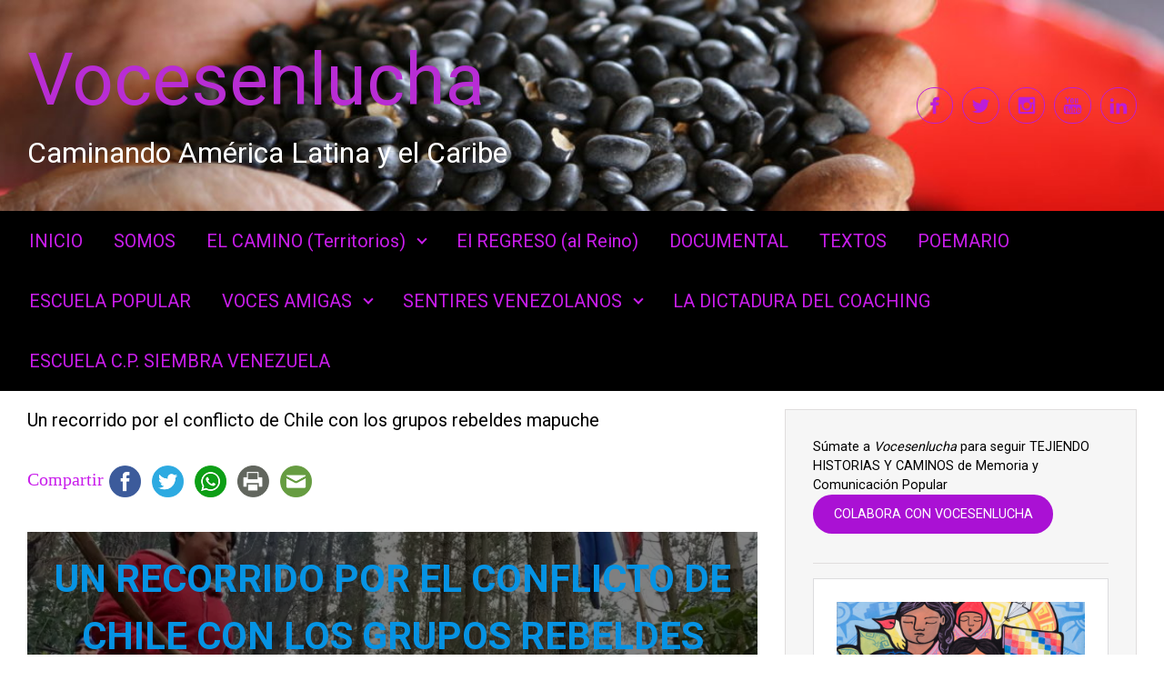

--- FILE ---
content_type: text/html; charset=UTF-8
request_url: https://vocesenlucha.com/un-recorrido-por-el-conflicto-de-chile-con-los-grupos-rebeldes-mapuche/
body_size: 32707
content:

    <!DOCTYPE html>
<html itemscope="itemscope" itemtype="http://schema.org/WebPage"lang="es">
    <head>
        <meta charset="UTF-8"/>
        <meta name="viewport" content="width=device-width, initial-scale=1.0"/>
        <meta http-equiv="X-UA-Compatible" content="IE=edge"/>
		<title>Un recorrido por el conflicto de Chile con los grupos rebeldes mapuche &#x2d; Vocesenlucha</title>

<!-- The SEO Framework por Sybre Waaijer -->
<meta name="robots" content="max-snippet:-1,max-image-preview:standard,max-video-preview:-1" />
<meta name="description" content="La CAM no se puede meter en el mismo saco que todos los demás grupos. No tenemos nada que ver con acciones en las que se perdieron vidas." />
<meta property="og:image" content="https://vocesenlucha.com/wp-content/uploads/2021/04/cropped-Sin-titulo.png" />
<meta property="og:image:width" content="770" />
<meta property="og:image:height" content="509" />
<meta property="og:locale" content="es_ES" />
<meta property="og:type" content="website" />
<meta property="og:title" content="Un recorrido por el conflicto de Chile con los grupos rebeldes mapuche &#x2d; Vocesenlucha" />
<meta property="og:description" content="La CAM no se puede meter en el mismo saco que todos los demás grupos. No tenemos nada que ver con acciones en las que se perdieron vidas." />
<meta property="og:url" content="https://vocesenlucha.com/un-recorrido-por-el-conflicto-de-chile-con-los-grupos-rebeldes-mapuche/" />
<meta property="og:site_name" content="Vocesenlucha" />
<meta property="fb:app_id" content="422166921285961" />
<meta name="twitter:card" content="summary_large_image" />
<meta name="twitter:site" content="@vocesenluchacom" />
<meta name="twitter:creator" content="@vocesenluchacom" />
<meta name="twitter:title" content="Un recorrido por el conflicto de Chile con los grupos rebeldes mapuche &#x2d; Vocesenlucha" />
<meta name="twitter:description" content="La CAM no se puede meter en el mismo saco que todos los demás grupos. No tenemos nada que ver con acciones en las que se perdieron vidas." />
<meta name="twitter:image" content="https://vocesenlucha.com/wp-content/uploads/2021/04/cropped-Sin-titulo.png" />
<meta name="twitter:image:width" content="770" />
<meta name="twitter:image:height" content="509" />
<link rel="canonical" href="https://vocesenlucha.com/un-recorrido-por-el-conflicto-de-chile-con-los-grupos-rebeldes-mapuche/" />
<script type="application/ld+json">{"@context":"https://schema.org","@type":"BreadcrumbList","itemListElement":[{"@type":"ListItem","position":1,"item":{"@id":"https://vocesenlucha.com/","name":"Vocesenlucha"}},{"@type":"ListItem","position":2,"item":{"@id":"https://vocesenlucha.com/un-recorrido-por-el-conflicto-de-chile-con-los-grupos-rebeldes-mapuche/","name":"Un recorrido por el conflicto de Chile con los grupos rebeldes mapuche"}}]}</script>
<!-- / The SEO Framework por Sybre Waaijer | 3.65ms meta | 9.71ms boot -->

<link rel='dns-prefetch' href='//platform-api.sharethis.com' />
<link rel="alternate" type="application/rss+xml" title="Vocesenlucha &raquo; Feed" href="https://vocesenlucha.com/feed/" />
<link rel="alternate" type="application/rss+xml" title="Vocesenlucha &raquo; Feed de los comentarios" href="https://vocesenlucha.com/comments/feed/" />
<link rel="alternate" type="application/rss+xml" title="Vocesenlucha &raquo; Comentario Un recorrido por el conflicto de Chile con los grupos rebeldes mapuche del feed" href="https://vocesenlucha.com/un-recorrido-por-el-conflicto-de-chile-con-los-grupos-rebeldes-mapuche/feed/" />
<script type="text/javascript">
/* <![CDATA[ */
window._wpemojiSettings = {"baseUrl":"https:\/\/s.w.org\/images\/core\/emoji\/15.0.3\/72x72\/","ext":".png","svgUrl":"https:\/\/s.w.org\/images\/core\/emoji\/15.0.3\/svg\/","svgExt":".svg","source":{"concatemoji":"https:\/\/vocesenlucha.com\/wp-includes\/js\/wp-emoji-release.min.js"}};
/*! This file is auto-generated */
!function(i,n){var o,s,e;function c(e){try{var t={supportTests:e,timestamp:(new Date).valueOf()};sessionStorage.setItem(o,JSON.stringify(t))}catch(e){}}function p(e,t,n){e.clearRect(0,0,e.canvas.width,e.canvas.height),e.fillText(t,0,0);var t=new Uint32Array(e.getImageData(0,0,e.canvas.width,e.canvas.height).data),r=(e.clearRect(0,0,e.canvas.width,e.canvas.height),e.fillText(n,0,0),new Uint32Array(e.getImageData(0,0,e.canvas.width,e.canvas.height).data));return t.every(function(e,t){return e===r[t]})}function u(e,t,n){switch(t){case"flag":return n(e,"\ud83c\udff3\ufe0f\u200d\u26a7\ufe0f","\ud83c\udff3\ufe0f\u200b\u26a7\ufe0f")?!1:!n(e,"\ud83c\uddfa\ud83c\uddf3","\ud83c\uddfa\u200b\ud83c\uddf3")&&!n(e,"\ud83c\udff4\udb40\udc67\udb40\udc62\udb40\udc65\udb40\udc6e\udb40\udc67\udb40\udc7f","\ud83c\udff4\u200b\udb40\udc67\u200b\udb40\udc62\u200b\udb40\udc65\u200b\udb40\udc6e\u200b\udb40\udc67\u200b\udb40\udc7f");case"emoji":return!n(e,"\ud83d\udc26\u200d\u2b1b","\ud83d\udc26\u200b\u2b1b")}return!1}function f(e,t,n){var r="undefined"!=typeof WorkerGlobalScope&&self instanceof WorkerGlobalScope?new OffscreenCanvas(300,150):i.createElement("canvas"),a=r.getContext("2d",{willReadFrequently:!0}),o=(a.textBaseline="top",a.font="600 32px Arial",{});return e.forEach(function(e){o[e]=t(a,e,n)}),o}function t(e){var t=i.createElement("script");t.src=e,t.defer=!0,i.head.appendChild(t)}"undefined"!=typeof Promise&&(o="wpEmojiSettingsSupports",s=["flag","emoji"],n.supports={everything:!0,everythingExceptFlag:!0},e=new Promise(function(e){i.addEventListener("DOMContentLoaded",e,{once:!0})}),new Promise(function(t){var n=function(){try{var e=JSON.parse(sessionStorage.getItem(o));if("object"==typeof e&&"number"==typeof e.timestamp&&(new Date).valueOf()<e.timestamp+604800&&"object"==typeof e.supportTests)return e.supportTests}catch(e){}return null}();if(!n){if("undefined"!=typeof Worker&&"undefined"!=typeof OffscreenCanvas&&"undefined"!=typeof URL&&URL.createObjectURL&&"undefined"!=typeof Blob)try{var e="postMessage("+f.toString()+"("+[JSON.stringify(s),u.toString(),p.toString()].join(",")+"));",r=new Blob([e],{type:"text/javascript"}),a=new Worker(URL.createObjectURL(r),{name:"wpTestEmojiSupports"});return void(a.onmessage=function(e){c(n=e.data),a.terminate(),t(n)})}catch(e){}c(n=f(s,u,p))}t(n)}).then(function(e){for(var t in e)n.supports[t]=e[t],n.supports.everything=n.supports.everything&&n.supports[t],"flag"!==t&&(n.supports.everythingExceptFlag=n.supports.everythingExceptFlag&&n.supports[t]);n.supports.everythingExceptFlag=n.supports.everythingExceptFlag&&!n.supports.flag,n.DOMReady=!1,n.readyCallback=function(){n.DOMReady=!0}}).then(function(){return e}).then(function(){var e;n.supports.everything||(n.readyCallback(),(e=n.source||{}).concatemoji?t(e.concatemoji):e.wpemoji&&e.twemoji&&(t(e.twemoji),t(e.wpemoji)))}))}((window,document),window._wpemojiSettings);
/* ]]> */
</script>
<style id='wp-emoji-styles-inline-css' type='text/css'>

	img.wp-smiley, img.emoji {
		display: inline !important;
		border: none !important;
		box-shadow: none !important;
		height: 1em !important;
		width: 1em !important;
		margin: 0 0.07em !important;
		vertical-align: -0.1em !important;
		background: none !important;
		padding: 0 !important;
	}
</style>
<link rel='stylesheet' id='wp-block-library-css' href='https://vocesenlucha.com/wp-includes/css/dist/block-library/style.min.css' type='text/css' media='all' />
<style id='classic-theme-styles-inline-css' type='text/css'>
/*! This file is auto-generated */
.wp-block-button__link{color:#fff;background-color:#32373c;border-radius:9999px;box-shadow:none;text-decoration:none;padding:calc(.667em + 2px) calc(1.333em + 2px);font-size:1.125em}.wp-block-file__button{background:#32373c;color:#fff;text-decoration:none}
</style>
<style id='global-styles-inline-css' type='text/css'>
body{--wp--preset--color--black: #000000;--wp--preset--color--cyan-bluish-gray: #abb8c3;--wp--preset--color--white: #ffffff;--wp--preset--color--pale-pink: #f78da7;--wp--preset--color--vivid-red: #cf2e2e;--wp--preset--color--luminous-vivid-orange: #ff6900;--wp--preset--color--luminous-vivid-amber: #fcb900;--wp--preset--color--light-green-cyan: #7bdcb5;--wp--preset--color--vivid-green-cyan: #00d084;--wp--preset--color--pale-cyan-blue: #8ed1fc;--wp--preset--color--vivid-cyan-blue: #0693e3;--wp--preset--color--vivid-purple: #9b51e0;--wp--preset--gradient--vivid-cyan-blue-to-vivid-purple: linear-gradient(135deg,rgba(6,147,227,1) 0%,rgb(155,81,224) 100%);--wp--preset--gradient--light-green-cyan-to-vivid-green-cyan: linear-gradient(135deg,rgb(122,220,180) 0%,rgb(0,208,130) 100%);--wp--preset--gradient--luminous-vivid-amber-to-luminous-vivid-orange: linear-gradient(135deg,rgba(252,185,0,1) 0%,rgba(255,105,0,1) 100%);--wp--preset--gradient--luminous-vivid-orange-to-vivid-red: linear-gradient(135deg,rgba(255,105,0,1) 0%,rgb(207,46,46) 100%);--wp--preset--gradient--very-light-gray-to-cyan-bluish-gray: linear-gradient(135deg,rgb(238,238,238) 0%,rgb(169,184,195) 100%);--wp--preset--gradient--cool-to-warm-spectrum: linear-gradient(135deg,rgb(74,234,220) 0%,rgb(151,120,209) 20%,rgb(207,42,186) 40%,rgb(238,44,130) 60%,rgb(251,105,98) 80%,rgb(254,248,76) 100%);--wp--preset--gradient--blush-light-purple: linear-gradient(135deg,rgb(255,206,236) 0%,rgb(152,150,240) 100%);--wp--preset--gradient--blush-bordeaux: linear-gradient(135deg,rgb(254,205,165) 0%,rgb(254,45,45) 50%,rgb(107,0,62) 100%);--wp--preset--gradient--luminous-dusk: linear-gradient(135deg,rgb(255,203,112) 0%,rgb(199,81,192) 50%,rgb(65,88,208) 100%);--wp--preset--gradient--pale-ocean: linear-gradient(135deg,rgb(255,245,203) 0%,rgb(182,227,212) 50%,rgb(51,167,181) 100%);--wp--preset--gradient--electric-grass: linear-gradient(135deg,rgb(202,248,128) 0%,rgb(113,206,126) 100%);--wp--preset--gradient--midnight: linear-gradient(135deg,rgb(2,3,129) 0%,rgb(40,116,252) 100%);--wp--preset--font-size--small: 13px;--wp--preset--font-size--medium: 20px;--wp--preset--font-size--large: 36px;--wp--preset--font-size--x-large: 42px;--wp--preset--spacing--20: 0.44rem;--wp--preset--spacing--30: 0.67rem;--wp--preset--spacing--40: 1rem;--wp--preset--spacing--50: 1.5rem;--wp--preset--spacing--60: 2.25rem;--wp--preset--spacing--70: 3.38rem;--wp--preset--spacing--80: 5.06rem;--wp--preset--shadow--natural: 6px 6px 9px rgba(0, 0, 0, 0.2);--wp--preset--shadow--deep: 12px 12px 50px rgba(0, 0, 0, 0.4);--wp--preset--shadow--sharp: 6px 6px 0px rgba(0, 0, 0, 0.2);--wp--preset--shadow--outlined: 6px 6px 0px -3px rgba(255, 255, 255, 1), 6px 6px rgba(0, 0, 0, 1);--wp--preset--shadow--crisp: 6px 6px 0px rgba(0, 0, 0, 1);}:where(.is-layout-flex){gap: 0.5em;}:where(.is-layout-grid){gap: 0.5em;}body .is-layout-flex{display: flex;}body .is-layout-flex{flex-wrap: wrap;align-items: center;}body .is-layout-flex > *{margin: 0;}body .is-layout-grid{display: grid;}body .is-layout-grid > *{margin: 0;}:where(.wp-block-columns.is-layout-flex){gap: 2em;}:where(.wp-block-columns.is-layout-grid){gap: 2em;}:where(.wp-block-post-template.is-layout-flex){gap: 1.25em;}:where(.wp-block-post-template.is-layout-grid){gap: 1.25em;}.has-black-color{color: var(--wp--preset--color--black) !important;}.has-cyan-bluish-gray-color{color: var(--wp--preset--color--cyan-bluish-gray) !important;}.has-white-color{color: var(--wp--preset--color--white) !important;}.has-pale-pink-color{color: var(--wp--preset--color--pale-pink) !important;}.has-vivid-red-color{color: var(--wp--preset--color--vivid-red) !important;}.has-luminous-vivid-orange-color{color: var(--wp--preset--color--luminous-vivid-orange) !important;}.has-luminous-vivid-amber-color{color: var(--wp--preset--color--luminous-vivid-amber) !important;}.has-light-green-cyan-color{color: var(--wp--preset--color--light-green-cyan) !important;}.has-vivid-green-cyan-color{color: var(--wp--preset--color--vivid-green-cyan) !important;}.has-pale-cyan-blue-color{color: var(--wp--preset--color--pale-cyan-blue) !important;}.has-vivid-cyan-blue-color{color: var(--wp--preset--color--vivid-cyan-blue) !important;}.has-vivid-purple-color{color: var(--wp--preset--color--vivid-purple) !important;}.has-black-background-color{background-color: var(--wp--preset--color--black) !important;}.has-cyan-bluish-gray-background-color{background-color: var(--wp--preset--color--cyan-bluish-gray) !important;}.has-white-background-color{background-color: var(--wp--preset--color--white) !important;}.has-pale-pink-background-color{background-color: var(--wp--preset--color--pale-pink) !important;}.has-vivid-red-background-color{background-color: var(--wp--preset--color--vivid-red) !important;}.has-luminous-vivid-orange-background-color{background-color: var(--wp--preset--color--luminous-vivid-orange) !important;}.has-luminous-vivid-amber-background-color{background-color: var(--wp--preset--color--luminous-vivid-amber) !important;}.has-light-green-cyan-background-color{background-color: var(--wp--preset--color--light-green-cyan) !important;}.has-vivid-green-cyan-background-color{background-color: var(--wp--preset--color--vivid-green-cyan) !important;}.has-pale-cyan-blue-background-color{background-color: var(--wp--preset--color--pale-cyan-blue) !important;}.has-vivid-cyan-blue-background-color{background-color: var(--wp--preset--color--vivid-cyan-blue) !important;}.has-vivid-purple-background-color{background-color: var(--wp--preset--color--vivid-purple) !important;}.has-black-border-color{border-color: var(--wp--preset--color--black) !important;}.has-cyan-bluish-gray-border-color{border-color: var(--wp--preset--color--cyan-bluish-gray) !important;}.has-white-border-color{border-color: var(--wp--preset--color--white) !important;}.has-pale-pink-border-color{border-color: var(--wp--preset--color--pale-pink) !important;}.has-vivid-red-border-color{border-color: var(--wp--preset--color--vivid-red) !important;}.has-luminous-vivid-orange-border-color{border-color: var(--wp--preset--color--luminous-vivid-orange) !important;}.has-luminous-vivid-amber-border-color{border-color: var(--wp--preset--color--luminous-vivid-amber) !important;}.has-light-green-cyan-border-color{border-color: var(--wp--preset--color--light-green-cyan) !important;}.has-vivid-green-cyan-border-color{border-color: var(--wp--preset--color--vivid-green-cyan) !important;}.has-pale-cyan-blue-border-color{border-color: var(--wp--preset--color--pale-cyan-blue) !important;}.has-vivid-cyan-blue-border-color{border-color: var(--wp--preset--color--vivid-cyan-blue) !important;}.has-vivid-purple-border-color{border-color: var(--wp--preset--color--vivid-purple) !important;}.has-vivid-cyan-blue-to-vivid-purple-gradient-background{background: var(--wp--preset--gradient--vivid-cyan-blue-to-vivid-purple) !important;}.has-light-green-cyan-to-vivid-green-cyan-gradient-background{background: var(--wp--preset--gradient--light-green-cyan-to-vivid-green-cyan) !important;}.has-luminous-vivid-amber-to-luminous-vivid-orange-gradient-background{background: var(--wp--preset--gradient--luminous-vivid-amber-to-luminous-vivid-orange) !important;}.has-luminous-vivid-orange-to-vivid-red-gradient-background{background: var(--wp--preset--gradient--luminous-vivid-orange-to-vivid-red) !important;}.has-very-light-gray-to-cyan-bluish-gray-gradient-background{background: var(--wp--preset--gradient--very-light-gray-to-cyan-bluish-gray) !important;}.has-cool-to-warm-spectrum-gradient-background{background: var(--wp--preset--gradient--cool-to-warm-spectrum) !important;}.has-blush-light-purple-gradient-background{background: var(--wp--preset--gradient--blush-light-purple) !important;}.has-blush-bordeaux-gradient-background{background: var(--wp--preset--gradient--blush-bordeaux) !important;}.has-luminous-dusk-gradient-background{background: var(--wp--preset--gradient--luminous-dusk) !important;}.has-pale-ocean-gradient-background{background: var(--wp--preset--gradient--pale-ocean) !important;}.has-electric-grass-gradient-background{background: var(--wp--preset--gradient--electric-grass) !important;}.has-midnight-gradient-background{background: var(--wp--preset--gradient--midnight) !important;}.has-small-font-size{font-size: var(--wp--preset--font-size--small) !important;}.has-medium-font-size{font-size: var(--wp--preset--font-size--medium) !important;}.has-large-font-size{font-size: var(--wp--preset--font-size--large) !important;}.has-x-large-font-size{font-size: var(--wp--preset--font-size--x-large) !important;}
.wp-block-navigation a:where(:not(.wp-element-button)){color: inherit;}
:where(.wp-block-post-template.is-layout-flex){gap: 1.25em;}:where(.wp-block-post-template.is-layout-grid){gap: 1.25em;}
:where(.wp-block-columns.is-layout-flex){gap: 2em;}:where(.wp-block-columns.is-layout-grid){gap: 2em;}
.wp-block-pullquote{font-size: 1.5em;line-height: 1.6;}
</style>
<link rel='stylesheet' id='wp5jsgal-main-style-css' href='https://vocesenlucha.com/wp-content/plugins/wp-500px-jsgallery/css/wp-500px-jsgallery2.css' type='text/css' media='all' />
<link rel='stylesheet' id='evolve-bootstrap-css' href='https://vocesenlucha.com/wp-content/themes/evolve/assets/css/bootstrap.min.css' type='text/css' media='all' />
<link rel='stylesheet' id='evolve-fw-css' href='https://vocesenlucha.com/wp-content/themes/evolve/assets/css/fw-all.min.css' type='text/css' media='all' />
<link rel='stylesheet' id='evolve-style-css' href='https://vocesenlucha.com/wp-content/themes/evolve/style.css' type='text/css' media='all' />
<style id='evolve-style-inline-css' type='text/css'>
 .navbar-nav .nav-link:focus, .navbar-nav .nav-link:hover, .navbar-nav .active > .nav-link, .navbar-nav .nav-link.active, .navbar-nav .nav-link.show, .navbar-nav .show > .nav-link, .navbar-nav li.menu-item.current-menu-item > a, .navbar-nav li.menu-item.current-menu-parent > a, .navbar-nav li.menu-item.current-menu-ancestor > a, .navbar-nav li a:hover, .navbar-nav li:hover > a, .navbar-nav li:hover, .social-media-links a:hover { color: #fff; } .content { background-color: #ffffff; } .content { padding-top: 20px; padding-bottom: 0px; } .navbar-nav .dropdown-menu { background-color: #000000; } .navbar-nav .dropdown-item:focus, .navbar-nav .dropdown-item:hover { background: none; } .menu-header, .sticky-header { background-color: #000000; } .header-v1 .header-search .form-control:focus, .sticky-header .header-search .form-control:focus { background-color: #000000; } .footer { background: #ffffff; } .header-pattern { background-color: #000000; } .header-search .form-control, .header-search .form-control:focus, .header-search .form-control::placeholder { color: #c91deb; } body { font-size: 1rem; font-family: Roboto; font-style: normal; font-weight: 300; color: #000000; } #website-title, #website-title a { font-size: 80px; font-family: Roboto; font-style: bold; font-weight: 400; color: #b82dd4; } #tagline { font-size: 32px; font-family: Roboto; font-style: bold; font-weight: 400; color: #ffffff; } .post-title, .post-title a, .blog-title { font-size: 20px; font-family: Roboto; font-weight: 400; color: #000000; } .post-title { margin: 0; } .post-content { font-size: 20px; font-family: Roboto; color: #333333; } body{ color:#333333; } #sticky-title { font-size: 25px; font-family: Roboto; font-style: normal; font-weight: 400; color: #dd3333; } .page-nav a, .navbar-nav .nav-link, .navbar-nav .dropdown-item, .navbar-nav .dropdown-menu, .menu-header, .header-wrapper .header-search, .sticky-header, .navbar-toggler { font-size: 20px; font-family: Roboto; font-weight: 400; color: #c91deb; } .widget-title, .widget-title a.rsswidget { font-family: Roboto; font-weight: 400; color: #38b763; } .widget-content, .aside, .aside a { font-family: Roboto; font-style: normal; font-weight: 400; color: #000000; }.widget-content, .widget-content a, .widget-content .tab-holder .news-list li .post-holder a, .widget-content .tab-holder .news-list li .post-holder .meta{ color:#000000; } h1 { font-family: Roboto; font-weight: 400; color: #51545c; } h2 { font-family: Roboto; } h3 { font-family: Arial; font-style: Normal; } h4 { font-family: Arial; font-style: Normal; } h5 { font-family: Roboto; } h6 { font-family: Roboto; } #copyright, #copyright a { font-size: 1rem; font-family: Roboto; font-style: normal; font-weight: 400; color: #000000; } #backtotop { right: 2rem; } .widget-title-background { position: absolute; top: -1px; bottom: 0; left: -31px; right: -31px; border: 1px solid; border-color: #000000; background: #000000; } .widget-content { padding: 30px; } .widget-before-title { top: -30px; } a, .page-link, .page-link:hover, code, .widget_calendar tbody a, .page-numbers.current { color: #c91deb; } .breadcrumb-item:last-child, .breadcrumb-item+.breadcrumb-item::before, .widget a, .post-meta, .post-meta a, .navigation a, .post-content .number-pagination a:link, #wp-calendar td, .no-comment, .comment-meta, .comment-meta a, blockquote, .price del { color: #c91deb; } a:hover { color: #dd31ff; } .header { padding-top: 40px; padding-bottom: 40px; } .header.container { padding-left: 30px; padding-right: 30px; } .page-nav ul > li, .navbar-nav > li { padding: 0 9px; } .custom-header {	background-image: url(https://vocesenlucha.com/wp-content/uploads/2019/10/cropped-IMG_9894.jpg); background-position: center top; background-repeat: no-repeat; position: relative; background-size: cover; width: 100%; height: 100%; } .social-media-links a { color: #bc1ed8; border: 1px solid; border-radius: 19px; padding: 8px; } .social-media-links .icon { height: 1.4rem; width: 1.4rem; } .header-block { background-color: #000000; background: -o-radial-gradient(circle, #000000, #000000); background: radial-gradient(circle, #000000, #000000); background-attachment: fixed; background-position: center center; background-size: cover; background-repeat: no-repeat; } .btn, a.btn, button, .button, .widget .button, input#submit, input[type=submit], .post-content a.btn, .woocommerce .button { background: #aa11d4; background-image: -webkit-gradient( linear, left bottom, left top, from(#aa11d4), to(#aa11d4) ); background-image: -o-linear-gradient( bottom, #aa11d4, #aa11d4 ); background-image: linear-gradient( to top, #aa11d4, #aa11d4 ); color: #ffffff; text-shadow: none; box-shadow: none; border-radius: 2em; border: 0px; } .btn:hover, a.btn:hover, button:hover, .button:hover, .widget .button:hover, input#submit:hover, input[type=submit]:hover, .carousel-control-button:hover, .header-wrapper .woocommerce-menu .btn:hover { color: #ffffff; background: #ffffff; background-image: -webkit-gradient( linear, left bottom, left top, from( #aa11d4 ), to( #ffffff ) ); background-image: -o-linear-gradient( bottom, #aa11d4, #ffffff ); background-image: linear-gradient( to top, #aa11d4, #ffffff ); border: 0px; } input[type=text], input[type=email], input[type=url], input[type=password], input[type=file], input[type=tel], textarea, select, .form-control, .form-control:focus, .select2-container--default .select2-selection--single, a.wpml-ls-item-toggle, .wpml-ls-sub-menu a { background-color: #ffffff; border-color: #000000; color: #000000; } .custom-checkbox .custom-control-input:checked~.custom-control-label::before, .custom-radio .custom-control-input:checked~.custom-control-label::before, .nav-pills .nav-link.active, .dropdown-item.active, .dropdown-item:active, .woocommerce-store-notice, .comment-author .fn .badge-primary, .widget.woocommerce .count, .woocommerce-review-link, .woocommerce .onsale, .stars a:hover, .stars a.active { background: #000000; } .form-control:focus, .input-text:focus, input[type=text]:focus, input[type=email]:focus, input[type=url]:focus, input[type=password]:focus, input[type=file]:focus, input[type=tel]:focus, textarea:focus, .page-link:focus, select:focus { border-color: transparent; box-shadow: 0 0 .7rem rgba(0, 0, 0, 0.9); } .custom-control-input:focus~.custom-control-label::before { box-shadow: 0 0 0 1px #fff, 0 0 0 0.2rem  rgba(0, 0, 0, 0.25); } .btn.focus, .btn:focus { box-shadow: 0 0 0 0.2rem rgba(0, 0, 0, 0.25); } :focus { outline-color: rgba(0, 0, 0, 0.25); } code { border-left-color: #000000; } @media (min-width: 992px), (min-width: 1200px), (min-width: 1570px) and (max-width: 1198.98px) { .container, #wrapper { width: 100%; max-width: 1510px; } .posts.card-deck > .card { min-width: calc(50% - 30px); max-width: calc(50% - 30px); } .posts.card-deck > .card.p-4 { min-width: calc(50% - 2rem); max-width: calc(50% - 2rem); }} @media (max-width: 991.98px) { .posts.card-deck > .card { min-width: calc(50% - 30px); max-width: calc(50% - 30px); } .posts.card-deck > .card.p-4 { min-width: calc(50% - 2rem); max-width: calc(50% - 2rem); }} @media (min-width: 768px) { .sticky-header { width: 100%; left: 0; right: 0; margin: 0 auto; z-index: 99999; } .page-nav, .header-wrapper .main-menu { padding-top: 0px; padding-bottom: 0px; } a:hover .link-effect, a:focus .link-effect { -webkit-transform: translateY(-100%); -ms-transform: translateY(-100%); transform: translateY(-100%); } .posts.card-columns { -webkit-column-count: 2; column-count: 2; } .header-v1 .social-media-links li:last-child a { margin-right: 0; }} @media (max-width: 767.98px) { .navbar-nav .menu-item-has-children ul li .dropdown-toggle { padding-bottom: .7rem; } .navbar-nav .menu-item-has-children .dropdown-menu { margin-top: 0; } .page-nav ul li, .page-nav ul, .navbar-nav li, .navbar-nav, .navbar-nav .dropdown-menu, .navbar-toggler { border-color: #000000; } .navbar-toggler, .page-nav ul li, .page-nav ul, .navbar-nav li, .navbar-nav, .navbar-nav .dropdown-menu { background: #000000; } .posts.card-columns { -webkit-column-count: 1; column-count: 1; } .posts.card-deck > .card { min-width: calc(100% - 30px); max-width: 100%; } .posts.card-deck > .card.p-4 { min-width: calc(100% - 2rem); max-width: 100%; }} @media (min-width: 576px) {} @media (max-width: 575.98px) { .header-v1 .search-form .form-control { background-color: #000000; }}
</style>
<script type="text/javascript" src="//platform-api.sharethis.com/js/sharethis.js" id="simple-share-buttons-adder-mu-js"></script>
<script type="text/javascript" src="https://vocesenlucha.com/wp-includes/js/jquery/jquery.min.js" id="jquery-core-js"></script>
<script type="text/javascript" src="https://vocesenlucha.com/wp-includes/js/jquery/jquery-migrate.min.js" id="jquery-migrate-js"></script>
<script type="text/javascript" src="https://vocesenlucha.com/wp-content/plugins/wp-500px-jsgallery/js/jquery.galleriffic.js" id="galleriffic-js"></script>
<script type="text/javascript" src="https://vocesenlucha.com/wp-content/plugins/wp-500px-jsgallery/js/jquery.history.js" id="history-js"></script>
<script type="text/javascript" src="https://vocesenlucha.com/wp-content/plugins/wp-500px-jsgallery/js/jquery.opacityrollover.js" id="opacityrollover-js"></script>
<script type="text/javascript" id="wp5jsgal-rss500px-js-extra">
/* <![CDATA[ */
var wp5jsgal = {"ajax_url":"https:\/\/vocesenlucha.com\/wp-admin\/admin-ajax.php"};
var wp5jsgal_options = {"_500px_user":"","_page_thumbs":"5","_thumb_h":"","_thumb_w":"","_image_h":"","_image_w":""};
var wp5jsgal_langs = {"image_link_desc":"See this image at full size on 500px","gal_playLinkText":"Play","gal_pauseLinkText":"Pause","gal_prevLinkText":"Previous","gal_nextLinkText":"Next","gal_nextPageLinkText":"Next \u203a","gal_prevPageLinkText":"\u2039 Prev"};
/* ]]> */
</script>
<script type="text/javascript" src="https://vocesenlucha.com/wp-content/plugins/wp-500px-jsgallery/js/rss500px.js" id="wp5jsgal-rss500px-js"></script>
<script type="text/javascript" src="https://vocesenlucha.com/wp-content/plugins/wp-500px-jsgallery/js/wp-500px-jsgallery.js" id="wp5jsgal-main-js"></script>
<script type="text/javascript" id="ajax-test-js-extra">
/* <![CDATA[ */
var the_ajax_script = {"ajaxurl":"https:\/\/vocesenlucha.com\/wp-admin\/admin-ajax.php"};
/* ]]> */
</script>
<script type="text/javascript" src="https://vocesenlucha.com/wp-content/plugins/google-site-verification-using-meta-tag//verification.js" id="ajax-test-js"></script>
<link rel="https://api.w.org/" href="https://vocesenlucha.com/wp-json/" /><link rel="alternate" type="application/json" href="https://vocesenlucha.com/wp-json/wp/v2/pages/8842" /><link rel="EditURI" type="application/rsd+xml" title="RSD" href="https://vocesenlucha.com/xmlrpc.php?rsd" />
<link rel="alternate" type="application/json+oembed" href="https://vocesenlucha.com/wp-json/oembed/1.0/embed?url=https%3A%2F%2Fvocesenlucha.com%2Fun-recorrido-por-el-conflicto-de-chile-con-los-grupos-rebeldes-mapuche%2F" />
<link rel="alternate" type="text/xml+oembed" href="https://vocesenlucha.com/wp-json/oembed/1.0/embed?url=https%3A%2F%2Fvocesenlucha.com%2Fun-recorrido-por-el-conflicto-de-chile-con-los-grupos-rebeldes-mapuche%2F&#038;format=xml" />

<link rel="stylesheet" href="https://vocesenlucha.com/wp-content/plugins/count-per-day/counter.css" type="text/css" />
<style type="text/css" id="custom-background-css">
body.custom-background { background-color: #ffffff; }
</style>
	<link rel="icon" href="https://vocesenlucha.com/wp-content/uploads/2020/03/mosca-cuadrada-50x50.png" sizes="32x32" />
<link rel="icon" href="https://vocesenlucha.com/wp-content/uploads/2020/03/mosca-cuadrada.png" sizes="192x192" />
<link rel="apple-touch-icon" href="https://vocesenlucha.com/wp-content/uploads/2020/03/mosca-cuadrada.png" />
<meta name="msapplication-TileImage" content="https://vocesenlucha.com/wp-content/uploads/2020/03/mosca-cuadrada.png" />
		<style type="text/css" id="wp-custom-css">
			article .entry-content p {
	text-align: justify;
} 		</style>
		<!--
Plugin: Google meta tag Site Verification Plugin
Tracking Code.

-->

<meta name="google-site-verification" content="woU0suGugEoevykfguRCFGqRQmytP0D9sHEGFB_lkTg"/>    </head>
<body class="page-template-default page page-id-8842 custom-background" itemscope="itemscope" itemtype="http://schema.org/WebPage">
<a class="btn screen-reader-text sr-only sr-only-focusable"
   href="#primary">Saltar al contenido principal</a>

<div id="wrapper"><header class="header-v1 header-wrapper" role="banner" itemscope="itemscope" itemtype="http://schema.org/WPHeader">
    <div class="header-pattern">

		<div class="custom-header">
        <div class="header container">
            <div class="row align-items-center justify-content-between">

				<div class="col-12 col-md order-1 order-md-2">
        <ul class="social-media-links ml-md-3 float-md-right">

			
                <li><a target="_blank" href="https://www.facebook.com/vocesenlucha?notif_t=fbpage_admin" data-toggle="tooltip"
                       data-placement="bottom"
                       title="Facebook"><svg class="icon icon-facebook" aria-hidden="true" role="img"> <use xlink:href="https://vocesenlucha.com/wp-content/themes/evolve/assets/images/icons.svg#icon-facebook"></use> </svg></a>
                </li>

			
                <li><a target="_blank" href="https://twitter.com/vocesenluchacom" data-toggle="tooltip"
                       data-placement="bottom"
                       title="Twitter"><svg class="icon icon-twitter" aria-hidden="true" role="img"> <use xlink:href="https://vocesenlucha.com/wp-content/themes/evolve/assets/images/icons.svg#icon-twitter"></use> </svg></a>
                </li>

			
                <li><a target="_blank" href="https://www.instagram.com/vocesenlucha/?hl=es" data-toggle="tooltip"
                       data-placement="bottom"
                       title="Instagram"><svg class="icon icon-instagram" aria-hidden="true" role="img"> <use xlink:href="https://vocesenlucha.com/wp-content/themes/evolve/assets/images/icons.svg#icon-instagram"></use> </svg></a>
                </li>

			
                <li><a target="_blank" href="https://www.youtube.com/channel/UCB4VBkIwjpShLYnbMoN5nCQ" data-toggle="tooltip"
                       data-placement="bottom"
                       title="YouTube"><svg class="icon icon-youtube" aria-hidden="true" role="img"> <use xlink:href="https://vocesenlucha.com/wp-content/themes/evolve/assets/images/icons.svg#icon-youtube"></use> </svg></a>
                </li>

			
                <li><a target="_blank" href="https://www.linkedin.com/hp/?dnr=ScYotW-axX-ZGXVoYimWtB3htPefGPmI6P5q" data-toggle="tooltip"
                       data-placement="bottom"
                       title="LinkedIn"><svg class="icon icon-linkedin" aria-hidden="true" role="img"> <use xlink:href="https://vocesenlucha.com/wp-content/themes/evolve/assets/images/icons.svg#icon-linkedin"></use> </svg></a>
                </li>

			
        </ul>
		</div><div class="col-12 col-md order-2 order-md-1"><h4 id="website-title"><a href="https://vocesenlucha.com">Vocesenlucha</a>
    </h4><div id="tagline">Caminando América Latina y el Caribe</div></div><!-- .col-md-auto .order-2 .order-md-1 -->
            </div><!-- .row .align-items-center -->
        </div><!-- .header .container -->

		</div><!-- .custom-header -->
    </div><!-- .header-pattern -->

    <div class="menu-header">
        <div class="container">
            <div class="row align-items-md-center">

				<nav class="navbar navbar-expand-md main-menu mr-auto col-12 col-sm"><button class="navbar-toggler" type="button" data-toggle="collapse" data-target="#primary-menu" aria-controls="primary-menu" aria-expanded="false" aria-label="Principal">
                                    <svg class="icon icon-menu" aria-hidden="true" role="img"> <use xlink:href="https://vocesenlucha.com/wp-content/themes/evolve/assets/images/icons.svg#icon-menu"></use> </svg>
                                    </button>
                                <div id="primary-menu" class="collapse navbar-collapse" data-hover="dropdown" data-animations="fadeInUp fadeInDown fadeInDown fadeInDown"><ul id="menu-inicio" class="navbar-nav mr-auto"><li itemscope="itemscope" itemtype="https://www.schema.org/SiteNavigationElement" id="menu-item-6816" class="menu-item menu-item-type-custom menu-item-object-custom menu-item-home menu-item-6816 nav-item"><a href="https://vocesenlucha.com/" class="nav-link"><span class="link-effect" data-hover="INICIO">INICIO</span></a></li>
<li itemscope="itemscope" itemtype="https://www.schema.org/SiteNavigationElement" id="menu-item-135" class="menu-item menu-item-type-post_type menu-item-object-page menu-item-135 nav-item"><a href="https://vocesenlucha.com/el-proyecto/" class="nav-link"><span class="link-effect" data-hover="SOMOS">SOMOS</span></a></li>
<li itemscope="itemscope" itemtype="https://www.schema.org/SiteNavigationElement" id="menu-item-5346" class="menu-item menu-item-type-post_type menu-item-object-page menu-item-has-children dropdown menu-item-5346 nav-item"><a href="https://vocesenlucha.com/el-camino/" data-hover="dropdown" data-toggle="dropdown" aria-haspopup="true" aria-expanded="false" class="dropdown-toggle nav-link" id="menu-item-dropdown-5346"><span class="link-effect" data-hover="EL CAMINO (Territorios)">EL CAMINO (Territorios)</span></a>
<ul class="dropdown-menu dropdown-hover" aria-labelledby="menu-item-dropdown-5346" role="menu">
	<li itemscope="itemscope" itemtype="https://www.schema.org/SiteNavigationElement" id="menu-item-151" class="menu-item menu-item-type-taxonomy menu-item-object-category menu-item-has-children dropdown menu-item-151 nav-item"><a href="https://vocesenlucha.com/category/chile-2/" data-hover="dropdown" data-toggle="dropdown" aria-haspopup="true" aria-expanded="false" class="dropdown-toggle nav-link" id="menu-item-dropdown-151"><span class="link-effect" data-hover="Chile">Chile</span></a>
	<ul class="dropdown-menu dropdown-hover" aria-labelledby="menu-item-dropdown-151" role="menu">
		<li itemscope="itemscope" itemtype="https://www.schema.org/SiteNavigationElement" id="menu-item-480" class="menu-item menu-item-type-taxonomy menu-item-object-category menu-item-480 nav-item"><a href="https://vocesenlucha.com/category/chile-2/contexto/" class="dropdown-item"><span class="link-effect" data-hover="Contexto">Contexto</span></a></li>
		<li itemscope="itemscope" itemtype="https://www.schema.org/SiteNavigationElement" id="menu-item-19" class="menu-item menu-item-type-taxonomy menu-item-object-category menu-item-19 nav-item"><a href="https://vocesenlucha.com/category/chile-2/pobladores/" class="dropdown-item"><span class="link-effect" data-hover="Pobladores">Pobladores</span></a></li>
		<li itemscope="itemscope" itemtype="https://www.schema.org/SiteNavigationElement" id="menu-item-496" class="menu-item menu-item-type-taxonomy menu-item-object-category menu-item-496 nav-item"><a href="https://vocesenlucha.com/category/chile-2/trabajadores/" class="dropdown-item"><span class="link-effect" data-hover="Trabajadores">Trabajadores</span></a></li>
		<li itemscope="itemscope" itemtype="https://www.schema.org/SiteNavigationElement" id="menu-item-202" class="menu-item menu-item-type-taxonomy menu-item-object-category menu-item-202 nav-item"><a href="https://vocesenlucha.com/category/chile-2/movimiento-de-estudiantes/" class="dropdown-item"><span class="link-effect" data-hover="Movimiento estudiantil">Movimiento estudiantil</span></a></li>
		<li itemscope="itemscope" itemtype="https://www.schema.org/SiteNavigationElement" id="menu-item-1771" class="menu-item menu-item-type-taxonomy menu-item-object-category menu-item-1771 nav-item"><a href="https://vocesenlucha.com/category/chile-2/chile/" class="dropdown-item"><span class="link-effect" data-hover="Entrevistas">Entrevistas</span></a></li>
	</ul>
</li>
	<li itemscope="itemscope" itemtype="https://www.schema.org/SiteNavigationElement" id="menu-item-279" class="menu-item menu-item-type-taxonomy menu-item-object-category menu-item-279 nav-item"><a href="https://vocesenlucha.com/category/mapuche/" class="dropdown-item"><span class="link-effect" data-hover="Wallmapu">Wallmapu</span></a></li>
	<li itemscope="itemscope" itemtype="https://www.schema.org/SiteNavigationElement" id="menu-item-606" class="menu-item menu-item-type-taxonomy menu-item-object-category menu-item-has-children dropdown menu-item-606 nav-item"><a href="https://vocesenlucha.com/category/argentina/" data-hover="dropdown" data-toggle="dropdown" aria-haspopup="true" aria-expanded="false" class="dropdown-toggle nav-link" id="menu-item-dropdown-606"><span class="link-effect" data-hover="Argentina">Argentina</span></a>
	<ul class="dropdown-menu dropdown-hover" aria-labelledby="menu-item-dropdown-606" role="menu">
		<li itemscope="itemscope" itemtype="https://www.schema.org/SiteNavigationElement" id="menu-item-801" class="menu-item menu-item-type-taxonomy menu-item-object-category menu-item-801 nav-item"><a href="https://vocesenlucha.com/category/argentina/derechos-humanos/" class="dropdown-item"><span class="link-effect" data-hover="Derechos Humanos">Derechos Humanos</span></a></li>
		<li itemscope="itemscope" itemtype="https://www.schema.org/SiteNavigationElement" id="menu-item-799" class="menu-item menu-item-type-taxonomy menu-item-object-category menu-item-799 nav-item"><a href="https://vocesenlucha.com/category/argentina/extractivismo/" class="dropdown-item"><span class="link-effect" data-hover="Extractivismo">Extractivismo</span></a></li>
		<li itemscope="itemscope" itemtype="https://www.schema.org/SiteNavigationElement" id="menu-item-800" class="menu-item menu-item-type-taxonomy menu-item-object-category menu-item-800 nav-item"><a href="https://vocesenlucha.com/category/argentina/movimientos-sociales/" class="dropdown-item"><span class="link-effect" data-hover="Movimientos territoriales">Movimientos territoriales</span></a></li>
		<li itemscope="itemscope" itemtype="https://www.schema.org/SiteNavigationElement" id="menu-item-802" class="menu-item menu-item-type-taxonomy menu-item-object-category menu-item-802 nav-item"><a href="https://vocesenlucha.com/category/argentina/fabricas-recuperadas/" class="dropdown-item"><span class="link-effect" data-hover="Fábricas recuperadas">Fábricas recuperadas</span></a></li>
	</ul>
</li>
	<li itemscope="itemscope" itemtype="https://www.schema.org/SiteNavigationElement" id="menu-item-667" class="menu-item menu-item-type-taxonomy menu-item-object-category menu-item-has-children dropdown menu-item-667 nav-item"><a href="https://vocesenlucha.com/category/uruguay/" data-hover="dropdown" data-toggle="dropdown" aria-haspopup="true" aria-expanded="false" class="dropdown-toggle nav-link" id="menu-item-dropdown-667"><span class="link-effect" data-hover="Uruguay">Uruguay</span></a>
	<ul class="dropdown-menu dropdown-hover" aria-labelledby="menu-item-dropdown-667" role="menu">
		<li itemscope="itemscope" itemtype="https://www.schema.org/SiteNavigationElement" id="menu-item-1343" class="menu-item menu-item-type-taxonomy menu-item-object-category menu-item-1343 nav-item"><a href="https://vocesenlucha.com/category/uruguay/historia/" class="dropdown-item"><span class="link-effect" data-hover="Historia">Historia</span></a></li>
		<li itemscope="itemscope" itemtype="https://www.schema.org/SiteNavigationElement" id="menu-item-1345" class="menu-item menu-item-type-taxonomy menu-item-object-category menu-item-1345 nav-item"><a href="https://vocesenlucha.com/category/uruguay/sociedades-en-movimiento/" class="dropdown-item"><span class="link-effect" data-hover="Sociedades en movimiento">Sociedades en movimiento</span></a></li>
		<li itemscope="itemscope" itemtype="https://www.schema.org/SiteNavigationElement" id="menu-item-1344" class="menu-item menu-item-type-taxonomy menu-item-object-category menu-item-1344 nav-item"><a href="https://vocesenlucha.com/category/uruguay/pueblo-charrua/" class="dropdown-item"><span class="link-effect" data-hover="Pueblo Charrúa">Pueblo Charrúa</span></a></li>
	</ul>
</li>
	<li itemscope="itemscope" itemtype="https://www.schema.org/SiteNavigationElement" id="menu-item-749" class="menu-item menu-item-type-taxonomy menu-item-object-category menu-item-749 nav-item"><a href="https://vocesenlucha.com/category/brasil/" class="dropdown-item"><span class="link-effect" data-hover="Brasil">Brasil</span></a></li>
	<li itemscope="itemscope" itemtype="https://www.schema.org/SiteNavigationElement" id="menu-item-750" class="menu-item menu-item-type-taxonomy menu-item-object-category menu-item-has-children dropdown menu-item-750 nav-item"><a href="https://vocesenlucha.com/category/paraguay/" data-hover="dropdown" data-toggle="dropdown" aria-haspopup="true" aria-expanded="false" class="dropdown-toggle nav-link" id="menu-item-dropdown-750"><span class="link-effect" data-hover="Paraguay">Paraguay</span></a>
	<ul class="dropdown-menu dropdown-hover" aria-labelledby="menu-item-dropdown-750" role="menu">
		<li itemscope="itemscope" itemtype="https://www.schema.org/SiteNavigationElement" id="menu-item-1056" class="menu-item menu-item-type-taxonomy menu-item-object-category menu-item-1056 nav-item"><a href="https://vocesenlucha.com/category/paraguay/movimiento-campesino/" class="dropdown-item"><span class="link-effect" data-hover="Movimiento campesino">Movimiento campesino</span></a></li>
		<li itemscope="itemscope" itemtype="https://www.schema.org/SiteNavigationElement" id="menu-item-1053" class="menu-item menu-item-type-taxonomy menu-item-object-category menu-item-1053 nav-item"><a href="https://vocesenlucha.com/category/paraguay/banados/" class="dropdown-item"><span class="link-effect" data-hover="Bañados">Bañados</span></a></li>
		<li itemscope="itemscope" itemtype="https://www.schema.org/SiteNavigationElement" id="menu-item-1057" class="menu-item menu-item-type-taxonomy menu-item-object-category menu-item-1057 nav-item"><a href="https://vocesenlucha.com/category/paraguay/nats/" class="dropdown-item"><span class="link-effect" data-hover="NNAT´s">NNAT´s</span></a></li>
	</ul>
</li>
	<li itemscope="itemscope" itemtype="https://www.schema.org/SiteNavigationElement" id="menu-item-944" class="menu-item menu-item-type-taxonomy menu-item-object-category menu-item-has-children dropdown menu-item-944 nav-item"><a href="https://vocesenlucha.com/category/bolivia/" data-hover="dropdown" data-toggle="dropdown" aria-haspopup="true" aria-expanded="false" class="dropdown-toggle nav-link" id="menu-item-dropdown-944"><span class="link-effect" data-hover="Bolivia">Bolivia</span></a>
	<ul class="dropdown-menu dropdown-hover" aria-labelledby="menu-item-dropdown-944" role="menu">
		<li itemscope="itemscope" itemtype="https://www.schema.org/SiteNavigationElement" id="menu-item-1058" class="menu-item menu-item-type-taxonomy menu-item-object-category menu-item-1058 nav-item"><a href="https://vocesenlucha.com/category/bolivia/proceso-de-cambio/" class="dropdown-item"><span class="link-effect" data-hover="Proceso de cambio">Proceso de cambio</span></a></li>
		<li itemscope="itemscope" itemtype="https://www.schema.org/SiteNavigationElement" id="menu-item-1054" class="menu-item menu-item-type-taxonomy menu-item-object-category menu-item-1054 nav-item"><a href="https://vocesenlucha.com/category/bolivia/descolonizacion/" class="dropdown-item"><span class="link-effect" data-hover="Descolonización">Descolonización</span></a></li>
		<li itemscope="itemscope" itemtype="https://www.schema.org/SiteNavigationElement" id="menu-item-1342" class="menu-item menu-item-type-taxonomy menu-item-object-category menu-item-1342 nav-item"><a href="https://vocesenlucha.com/category/bolivia/guevarismo/" class="dropdown-item"><span class="link-effect" data-hover="Guevarismo">Guevarismo</span></a></li>
	</ul>
</li>
	<li itemscope="itemscope" itemtype="https://www.schema.org/SiteNavigationElement" id="menu-item-1275" class="menu-item menu-item-type-taxonomy menu-item-object-category menu-item-has-children dropdown menu-item-1275 nav-item"><a href="https://vocesenlucha.com/category/peru/" data-hover="dropdown" data-toggle="dropdown" aria-haspopup="true" aria-expanded="false" class="dropdown-toggle nav-link" id="menu-item-dropdown-1275"><span class="link-effect" data-hover="Perú">Perú</span></a>
	<ul class="dropdown-menu dropdown-hover" aria-labelledby="menu-item-dropdown-1275" role="menu">
		<li itemscope="itemscope" itemtype="https://www.schema.org/SiteNavigationElement" id="menu-item-2475" class="menu-item menu-item-type-taxonomy menu-item-object-category menu-item-2475 nav-item"><a href="https://vocesenlucha.com/category/peru/el-conflicto/" class="dropdown-item"><span class="link-effect" data-hover="El Conflicto">El Conflicto</span></a></li>
		<li itemscope="itemscope" itemtype="https://www.schema.org/SiteNavigationElement" id="menu-item-2476" class="menu-item menu-item-type-taxonomy menu-item-object-category menu-item-2476 nav-item"><a href="https://vocesenlucha.com/category/peru/rondas-campesinas/" class="dropdown-item"><span class="link-effect" data-hover="Rondas Campesinas">Rondas Campesinas</span></a></li>
	</ul>
</li>
	<li itemscope="itemscope" itemtype="https://www.schema.org/SiteNavigationElement" id="menu-item-1274" class="menu-item menu-item-type-taxonomy menu-item-object-category menu-item-1274 nav-item"><a href="https://vocesenlucha.com/category/ecuador/" class="dropdown-item"><span class="link-effect" data-hover="Ecuador">Ecuador</span></a></li>
	<li itemscope="itemscope" itemtype="https://www.schema.org/SiteNavigationElement" id="menu-item-634" class="menu-item menu-item-type-taxonomy menu-item-object-category menu-item-has-children dropdown menu-item-634 nav-item"><a href="https://vocesenlucha.com/category/colombia/" data-hover="dropdown" data-toggle="dropdown" aria-haspopup="true" aria-expanded="false" class="dropdown-toggle nav-link" id="menu-item-dropdown-634"><span class="link-effect" data-hover="Colombia">Colombia</span></a>
	<ul class="dropdown-menu dropdown-hover" aria-labelledby="menu-item-dropdown-634" role="menu">
		<li itemscope="itemscope" itemtype="https://www.schema.org/SiteNavigationElement" id="menu-item-2474" class="menu-item menu-item-type-taxonomy menu-item-object-category menu-item-2474 nav-item"><a href="https://vocesenlucha.com/category/colombia/la-guerra/" class="dropdown-item"><span class="link-effect" data-hover="La Guerra">La Guerra</span></a></li>
		<li itemscope="itemscope" itemtype="https://www.schema.org/SiteNavigationElement" id="menu-item-2477" class="menu-item menu-item-type-taxonomy menu-item-object-category menu-item-2477 nav-item"><a href="https://vocesenlucha.com/category/colombia/pueblos/" class="dropdown-item"><span class="link-effect" data-hover="Pueblos">Pueblos</span></a></li>
		<li itemscope="itemscope" itemtype="https://www.schema.org/SiteNavigationElement" id="menu-item-1775" class="menu-item menu-item-type-taxonomy menu-item-object-category menu-item-1775 nav-item"><a href="https://vocesenlucha.com/category/colombia/entrevistas-completas-completas/" class="dropdown-item"><span class="link-effect" data-hover="Entrevistas">Entrevistas</span></a></li>
	</ul>
</li>
	<li itemscope="itemscope" itemtype="https://www.schema.org/SiteNavigationElement" id="menu-item-1479" class="menu-item menu-item-type-taxonomy menu-item-object-category menu-item-has-children dropdown menu-item-1479 nav-item"><a href="https://vocesenlucha.com/category/venezuela-2/" data-hover="dropdown" data-toggle="dropdown" aria-haspopup="true" aria-expanded="false" class="dropdown-toggle nav-link" id="menu-item-dropdown-1479"><span class="link-effect" data-hover="Venezuela">Venezuela</span></a>
	<ul class="dropdown-menu dropdown-hover" aria-labelledby="menu-item-dropdown-1479" role="menu">
		<li itemscope="itemscope" itemtype="https://www.schema.org/SiteNavigationElement" id="menu-item-2478" class="menu-item menu-item-type-taxonomy menu-item-object-category menu-item-2478 nav-item"><a href="https://vocesenlucha.com/category/venezuela-2/poder-popular/" class="dropdown-item"><span class="link-effect" data-hover="Poder Popular">Poder Popular</span></a></li>
		<li itemscope="itemscope" itemtype="https://www.schema.org/SiteNavigationElement" id="menu-item-1774" class="menu-item menu-item-type-taxonomy menu-item-object-category menu-item-1774 nav-item"><a href="https://vocesenlucha.com/category/venezuela-2/venezuela/" class="dropdown-item"><span class="link-effect" data-hover="Entrevistas">Entrevistas</span></a></li>
	</ul>
</li>
	<li itemscope="itemscope" itemtype="https://www.schema.org/SiteNavigationElement" id="menu-item-1373" class="menu-item menu-item-type-taxonomy menu-item-object-category menu-item-1373 nav-item"><a href="https://vocesenlucha.com/category/cuba/" class="dropdown-item"><span class="link-effect" data-hover="Cuba">Cuba</span></a></li>
	<li itemscope="itemscope" itemtype="https://www.schema.org/SiteNavigationElement" id="menu-item-5141" class="menu-item menu-item-type-taxonomy menu-item-object-category menu-item-5141 nav-item"><a href="https://vocesenlucha.com/category/mexico/" class="dropdown-item"><span class="link-effect" data-hover="México">México</span></a></li>
</ul>
</li>
<li itemscope="itemscope" itemtype="https://www.schema.org/SiteNavigationElement" id="menu-item-1841" class="menu-item menu-item-type-taxonomy menu-item-object-category menu-item-1841 nav-item"><a href="https://vocesenlucha.com/category/el-regreso/" class="nav-link"><span class="link-effect" data-hover="El REGRESO (al Reino)">El REGRESO (al Reino)</span></a></li>
<li itemscope="itemscope" itemtype="https://www.schema.org/SiteNavigationElement" id="menu-item-1387" class="menu-item menu-item-type-taxonomy menu-item-object-category menu-item-1387 nav-item"><a href="https://vocesenlucha.com/category/documental/" class="nav-link"><span class="link-effect" data-hover="DOCUMENTAL">DOCUMENTAL</span></a></li>
<li itemscope="itemscope" itemtype="https://www.schema.org/SiteNavigationElement" id="menu-item-34" class="menu-item menu-item-type-taxonomy menu-item-object-category menu-item-34 nav-item"><a href="https://vocesenlucha.com/category/el-viaje/" class="nav-link"><span class="link-effect" data-hover="TEXTOS">TEXTOS</span></a></li>
<li itemscope="itemscope" itemtype="https://www.schema.org/SiteNavigationElement" id="menu-item-607" class="menu-item menu-item-type-taxonomy menu-item-object-category menu-item-607 nav-item"><a href="https://vocesenlucha.com/category/poemario/" class="nav-link"><span class="link-effect" data-hover="POEMARIO">POEMARIO</span></a></li>
<li itemscope="itemscope" itemtype="https://www.schema.org/SiteNavigationElement" id="menu-item-513" class="menu-item menu-item-type-taxonomy menu-item-object-category menu-item-513 nav-item"><a href="https://vocesenlucha.com/category/conferencias/" class="nav-link"><span class="link-effect" data-hover="ESCUELA POPULAR">ESCUELA POPULAR</span></a></li>
<li itemscope="itemscope" itemtype="https://www.schema.org/SiteNavigationElement" id="menu-item-3879" class="menu-item menu-item-type-post_type menu-item-object-page menu-item-has-children dropdown menu-item-3879 nav-item"><a href="https://vocesenlucha.com/voces-amigas/" data-hover="dropdown" data-toggle="dropdown" aria-haspopup="true" aria-expanded="false" class="dropdown-toggle nav-link" id="menu-item-dropdown-3879"><span class="link-effect" data-hover="VOCES AMIGAS">VOCES AMIGAS</span></a>
<ul class="dropdown-menu dropdown-hover" aria-labelledby="menu-item-dropdown-3879" role="menu">
	<li itemscope="itemscope" itemtype="https://www.schema.org/SiteNavigationElement" id="menu-item-2870" class="menu-item menu-item-type-post_type menu-item-object-page menu-item-has-children dropdown menu-item-2870 nav-item"><a href="https://vocesenlucha.com/dignidad-desde-la-prision/" data-hover="dropdown" data-toggle="dropdown" aria-haspopup="true" aria-expanded="false" class="dropdown-toggle nav-link" id="menu-item-dropdown-2870"><span class="link-effect" data-hover="DIGNIDADES DESDE LA PRISIÓN">DIGNIDADES DESDE LA PRISIÓN</span></a>
	<ul class="dropdown-menu dropdown-hover" aria-labelledby="menu-item-dropdown-2870" role="menu">
		<li itemscope="itemscope" itemtype="https://www.schema.org/SiteNavigationElement" id="menu-item-5541" class="menu-item menu-item-type-post_type menu-item-object-page menu-item-5541 nav-item"><a href="https://vocesenlucha.com/criminalizacion-y-castigo-en-cuarentena/" class="dropdown-item"><span class="link-effect" data-hover="CRIMINALIZACIÓN Y CASTIGO EN CUARENTENA">CRIMINALIZACIÓN Y CASTIGO EN CUARENTENA</span></a></li>
	</ul>
</li>
	<li itemscope="itemscope" itemtype="https://www.schema.org/SiteNavigationElement" id="menu-item-17742" class="menu-item menu-item-type-post_type menu-item-object-page menu-item-17742 nav-item"><a href="https://vocesenlucha.com/pueblo-mapuche/" class="dropdown-item"><span class="link-effect" data-hover="PUEBLO MAPUCHE">PUEBLO MAPUCHE</span></a></li>
	<li itemscope="itemscope" itemtype="https://www.schema.org/SiteNavigationElement" id="menu-item-15060" class="menu-item menu-item-type-post_type menu-item-object-page menu-item-15060 nav-item"><a href="https://vocesenlucha.com/claudio-katz/" class="dropdown-item"><span class="link-effect" data-hover="CLAUDIO KATZ">CLAUDIO KATZ</span></a></li>
	<li itemscope="itemscope" itemtype="https://www.schema.org/SiteNavigationElement" id="menu-item-4904" class="menu-item menu-item-type-post_type menu-item-object-page menu-item-4904 nav-item"><a href="https://vocesenlucha.com/4892-2/" class="dropdown-item"><span class="link-effect" data-hover="GILBERTO LÓPEZ Y RIVAS">GILBERTO LÓPEZ Y RIVAS</span></a></li>
	<li itemscope="itemscope" itemtype="https://www.schema.org/SiteNavigationElement" id="menu-item-2645" class="menu-item menu-item-type-post_type menu-item-object-page menu-item-has-children dropdown menu-item-2645 nav-item"><a href="https://vocesenlucha.com/guillermo-en-venezuela/" data-hover="dropdown" data-toggle="dropdown" aria-haspopup="true" aria-expanded="false" class="dropdown-toggle nav-link" id="menu-item-dropdown-2645"><span class="link-effect" data-hover="GUILLERMO CIEZA">GUILLERMO CIEZA</span></a>
	<ul class="dropdown-menu dropdown-hover" aria-labelledby="menu-item-dropdown-2645" role="menu">
		<li itemscope="itemscope" itemtype="https://www.schema.org/SiteNavigationElement" id="menu-item-4844" class="menu-item menu-item-type-post_type menu-item-object-page menu-item-4844 nav-item"><a href="https://vocesenlucha.com/mujeres-en-venezuela/" class="dropdown-item"><span class="link-effect" data-hover="MUJERES EN VENEZUELA">MUJERES EN VENEZUELA</span></a></li>
	</ul>
</li>
	<li itemscope="itemscope" itemtype="https://www.schema.org/SiteNavigationElement" id="menu-item-9721" class="menu-item menu-item-type-post_type menu-item-object-page menu-item-9721 nav-item"><a href="https://vocesenlucha.com/luis-britto-garcia/" class="dropdown-item"><span class="link-effect" data-hover="LUIS BRITTO GARCÍA">LUIS BRITTO GARCÍA</span></a></li>
	<li itemscope="itemscope" itemtype="https://www.schema.org/SiteNavigationElement" id="menu-item-17864" class="menu-item menu-item-type-post_type menu-item-object-page menu-item-17864 nav-item"><a href="https://vocesenlucha.com/luis-hernandez-navarro/" class="dropdown-item"><span class="link-effect" data-hover="LUIS HERNÁNDEZ NAVARRO">LUIS HERNÁNDEZ NAVARRO</span></a></li>
	<li itemscope="itemscope" itemtype="https://www.schema.org/SiteNavigationElement" id="menu-item-3987" class="menu-item menu-item-type-post_type menu-item-object-page menu-item-3987 nav-item"><a href="https://vocesenlucha.com/marcos-roitman-rosenmann/" class="dropdown-item"><span class="link-effect" data-hover="MARCOS ROITMAN">MARCOS ROITMAN</span></a></li>
	<li itemscope="itemscope" itemtype="https://www.schema.org/SiteNavigationElement" id="menu-item-5107" class="menu-item menu-item-type-post_type menu-item-object-page menu-item-5107 nav-item"><a href="https://vocesenlucha.com/miguel-mazzeo/" class="dropdown-item"><span class="link-effect" data-hover="MIGUEL MAZZEO">MIGUEL MAZZEO</span></a></li>
	<li itemscope="itemscope" itemtype="https://www.schema.org/SiteNavigationElement" id="menu-item-6326" class="menu-item menu-item-type-post_type menu-item-object-page menu-item-6326 nav-item"><a href="https://vocesenlucha.com/6324-2/" class="dropdown-item"><span class="link-effect" data-hover="PASQUALINA CURCIO">PASQUALINA CURCIO</span></a></li>
	<li itemscope="itemscope" itemtype="https://www.schema.org/SiteNavigationElement" id="menu-item-4464" class="menu-item menu-item-type-post_type menu-item-object-page menu-item-4464 nav-item"><a href="https://vocesenlucha.com/sergio-rodriguez-gelfenstein/" class="dropdown-item"><span class="link-effect" data-hover="SERGIO RODRÍGUEZ GELFENSTEIN">SERGIO RODRÍGUEZ GELFENSTEIN</span></a></li>
	<li itemscope="itemscope" itemtype="https://www.schema.org/SiteNavigationElement" id="menu-item-4829" class="menu-item menu-item-type-post_type menu-item-object-page menu-item-4829 nav-item"><a href="https://vocesenlucha.com/walter-palacios-vinces/" class="dropdown-item"><span class="link-effect" data-hover="WALTER PALACIOS">WALTER PALACIOS</span></a></li>
	<li itemscope="itemscope" itemtype="https://www.schema.org/SiteNavigationElement" id="menu-item-4836" class="menu-item menu-item-type-post_type menu-item-object-page menu-item-4836 nav-item"><a href="https://vocesenlucha.com/otras-voces/" class="dropdown-item"><span class="link-effect" data-hover="OTRAS VOCES">OTRAS VOCES</span></a></li>
</ul>
</li>
<li itemscope="itemscope" itemtype="https://www.schema.org/SiteNavigationElement" id="menu-item-3701" class="menu-item menu-item-type-post_type menu-item-object-page menu-item-has-children dropdown menu-item-3701 nav-item"><a href="https://vocesenlucha.com/sentires-venezolanos/" data-hover="dropdown" data-toggle="dropdown" aria-haspopup="true" aria-expanded="false" class="dropdown-toggle nav-link" id="menu-item-dropdown-3701"><span class="link-effect" data-hover="SENTIRES VENEZOLANOS">SENTIRES VENEZOLANOS</span></a>
<ul class="dropdown-menu dropdown-hover" aria-labelledby="menu-item-dropdown-3701" role="menu">
	<li itemscope="itemscope" itemtype="https://www.schema.org/SiteNavigationElement" id="menu-item-3781" class="menu-item menu-item-type-post_type menu-item-object-page menu-item-3781 nav-item"><a href="https://vocesenlucha.com/0-rumbo-a-caracas/" class="dropdown-item"><span class="link-effect" data-hover="0. Rumbo a Caracas">0. Rumbo a Caracas</span></a></li>
	<li itemscope="itemscope" itemtype="https://www.schema.org/SiteNavigationElement" id="menu-item-3772" class="menu-item menu-item-type-post_type menu-item-object-page menu-item-3772 nav-item"><a href="https://vocesenlucha.com/1-del-foro-a-las-calles/" class="dropdown-item"><span class="link-effect" data-hover="1. Del Foro a las calles">1. Del Foro a las calles</span></a></li>
	<li itemscope="itemscope" itemtype="https://www.schema.org/SiteNavigationElement" id="menu-item-3761" class="menu-item menu-item-type-post_type menu-item-object-page menu-item-3761 nav-item"><a href="https://vocesenlucha.com/2-imperio-mediatico/" class="dropdown-item"><span class="link-effect" data-hover="2. Imperio mediático">2. Imperio mediático</span></a></li>
	<li itemscope="itemscope" itemtype="https://www.schema.org/SiteNavigationElement" id="menu-item-3724" class="menu-item menu-item-type-post_type menu-item-object-page menu-item-3724 nav-item"><a href="https://vocesenlucha.com/3-coquitos-antiimperialistas/" class="dropdown-item"><span class="link-effect" data-hover="3. “Coquitos” antiimperialistas">3. “Coquitos” antiimperialistas</span></a></li>
	<li itemscope="itemscope" itemtype="https://www.schema.org/SiteNavigationElement" id="menu-item-3704" class="menu-item menu-item-type-post_type menu-item-object-page menu-item-3704 nav-item"><a href="https://vocesenlucha.com/sentires-venezolanos-vi/" class="dropdown-item"><span class="link-effect" data-hover="4. José Escalona. Ingeniero popular">4. José Escalona. Ingeniero popular</span></a></li>
	<li itemscope="itemscope" itemtype="https://www.schema.org/SiteNavigationElement" id="menu-item-3753" class="menu-item menu-item-type-post_type menu-item-object-page menu-item-3753 nav-item"><a href="https://vocesenlucha.com/sembrando-horizonte/" class="dropdown-item"><span class="link-effect" data-hover="5. Sembrando horizonte">5. Sembrando horizonte</span></a></li>
	<li itemscope="itemscope" itemtype="https://www.schema.org/SiteNavigationElement" id="menu-item-3736" class="menu-item menu-item-type-post_type menu-item-object-page menu-item-3736 nav-item"><a href="https://vocesenlucha.com/6-no-es-fuego-es-capitalismo/" class="dropdown-item"><span class="link-effect" data-hover="6. No es fuego, es capitalismo">6. No es fuego, es capitalismo</span></a></li>
	<li itemscope="itemscope" itemtype="https://www.schema.org/SiteNavigationElement" id="menu-item-3825" class="menu-item menu-item-type-post_type menu-item-object-page menu-item-3825 nav-item"><a href="https://vocesenlucha.com/7-milicia-trans-fusil-y-libertad/" class="dropdown-item"><span class="link-effect" data-hover="7. Milicia, Trans, Fusil y Libertad">7. Milicia, Trans, Fusil y Libertad</span></a></li>
	<li itemscope="itemscope" itemtype="https://www.schema.org/SiteNavigationElement" id="menu-item-3872" class="menu-item menu-item-type-post_type menu-item-object-page menu-item-3872 nav-item"><a href="https://vocesenlucha.com/8-onces-de-septiembre/" class="dropdown-item"><span class="link-effect" data-hover="8. Onces de septiembre">8. Onces de septiembre</span></a></li>
	<li itemscope="itemscope" itemtype="https://www.schema.org/SiteNavigationElement" id="menu-item-3919" class="menu-item menu-item-type-post_type menu-item-object-page menu-item-3919 nav-item"><a href="https://vocesenlucha.com/9-la-magia-la-poesia-y-el-poeta-william-osuna/" class="dropdown-item"><span class="link-effect" data-hover="9. La magia, la poesía y el poeta. William Osuna">9. La magia, la poesía y el poeta. William Osuna</span></a></li>
	<li itemscope="itemscope" itemtype="https://www.schema.org/SiteNavigationElement" id="menu-item-4071" class="menu-item menu-item-type-post_type menu-item-object-page menu-item-4071 nav-item"><a href="https://vocesenlucha.com/el-pais-y-la-marcha-de-las-7-avenidas/" class="dropdown-item"><span class="link-effect" data-hover="10. El PAÍS y la Marcha de las 7 avenidas">10. El PAÍS y la Marcha de las 7 avenidas</span></a></li>
	<li itemscope="itemscope" itemtype="https://www.schema.org/SiteNavigationElement" id="menu-item-4125" class="menu-item menu-item-type-post_type menu-item-object-page menu-item-4125 nav-item"><a href="https://vocesenlucha.com/11-cristoforo-colombo-el-paracaidista-y-la-farola/" class="dropdown-item"><span class="link-effect" data-hover="11. Cristoforo Colombo, el paracaidista y la farola">11. Cristoforo Colombo, el paracaidista y la farola</span></a></li>
	<li itemscope="itemscope" itemtype="https://www.schema.org/SiteNavigationElement" id="menu-item-4149" class="menu-item menu-item-type-post_type menu-item-object-page menu-item-4149 nav-item"><a href="https://vocesenlucha.com/chile-neoliberalismo-y-fuego-popular/" class="dropdown-item"><span class="link-effect" data-hover="12. Chile, neoliberalismo y fuego popular">12. Chile, neoliberalismo y fuego popular</span></a></li>
	<li itemscope="itemscope" itemtype="https://www.schema.org/SiteNavigationElement" id="menu-item-4697" class="menu-item menu-item-type-post_type menu-item-object-page menu-item-4697 nav-item"><a href="https://vocesenlucha.com/13-el-bueno-el-feo-y-el-malo/" class="dropdown-item"><span class="link-effect" data-hover="13. Una del Oeste: El Bueno, el Feo y el Malo">13. Una del Oeste: El Bueno, el Feo y el Malo</span></a></li>
	<li itemscope="itemscope" itemtype="https://www.schema.org/SiteNavigationElement" id="menu-item-4962" class="menu-item menu-item-type-post_type menu-item-object-page menu-item-4962 nav-item"><a href="https://vocesenlucha.com/14-imperio-romano-y-aldeas-galas/" class="dropdown-item"><span class="link-effect" data-hover="14. El Imperio Romano y la Aldea Gala">14. El Imperio Romano y la Aldea Gala</span></a></li>
	<li itemscope="itemscope" itemtype="https://www.schema.org/SiteNavigationElement" id="menu-item-5475" class="menu-item menu-item-type-post_type menu-item-object-page menu-item-5475 nav-item"><a href="https://vocesenlucha.com/15-gedeon-vs-negro-primero/" class="dropdown-item"><span class="link-effect" data-hover="15. Gedeón vs Negro Primero">15. Gedeón vs Negro Primero</span></a></li>
	<li itemscope="itemscope" itemtype="https://www.schema.org/SiteNavigationElement" id="menu-item-5750" class="menu-item menu-item-type-post_type menu-item-object-page menu-item-5750 nav-item"><a href="https://vocesenlucha.com/16-el-bloqueo-y-el-fortune/" class="dropdown-item"><span class="link-effect" data-hover="16. El bloqueo y el Fortune">16. El bloqueo y el Fortune</span></a></li>
	<li itemscope="itemscope" itemtype="https://www.schema.org/SiteNavigationElement" id="menu-item-7543" class="menu-item menu-item-type-post_type menu-item-object-post menu-item-7543 nav-item"><a href="https://vocesenlucha.com/2020/12/01/superlopez-villano-maduro-y-planeta-canalla/" class="dropdown-item"><span class="link-effect" data-hover="17. Superlópez, villano Maduro y Planeta Canalla">17. Superlópez, villano Maduro y Planeta Canalla</span></a></li>
	<li itemscope="itemscope" itemtype="https://www.schema.org/SiteNavigationElement" id="menu-item-9413" class="menu-item menu-item-type-post_type menu-item-object-page menu-item-9413 nav-item"><a href="https://vocesenlucha.com/18-rumbo-a-caracas-carabobo-el-sahara-y-la-independencia-de-los-pueblos/" class="dropdown-item"><span class="link-effect" data-hover="18. Rumbo a Caracas. Carabobo, el Sahara y la independencia de los pueblos">18. Rumbo a Caracas. Carabobo, el Sahara y la independencia de los pueblos</span></a></li>
	<li itemscope="itemscope" itemtype="https://www.schema.org/SiteNavigationElement" id="menu-item-9424" class="menu-item menu-item-type-post_type menu-item-object-page menu-item-9424 nav-item"><a href="https://vocesenlucha.com/19-mirando-al-futuro/" class="dropdown-item"><span class="link-effect" data-hover="19. Mirando al Futuro">19. Mirando al Futuro</span></a></li>
	<li itemscope="itemscope" itemtype="https://www.schema.org/SiteNavigationElement" id="menu-item-9453" class="menu-item menu-item-type-post_type menu-item-object-page menu-item-9453 nav-item"><a href="https://vocesenlucha.com/20-congreso-bicentenario-de-los-pueblos-del-mundo/" class="dropdown-item"><span class="link-effect" data-hover="20. Congreso Bicentenario de los Pueblos del Mundo">20. Congreso Bicentenario de los Pueblos del Mundo</span></a></li>
	<li itemscope="itemscope" itemtype="https://www.schema.org/SiteNavigationElement" id="menu-item-12232" class="menu-item menu-item-type-post_type menu-item-object-page menu-item-12232 nav-item"><a href="https://vocesenlucha.com/21-los-cuatro-chavez/" class="dropdown-item"><span class="link-effect" data-hover="21. Los cuatro Chávez">21. Los cuatro Chávez</span></a></li>
	<li itemscope="itemscope" itemtype="https://www.schema.org/SiteNavigationElement" id="menu-item-12233" class="menu-item menu-item-type-post_type menu-item-object-page menu-item-12233 nav-item"><a href="https://vocesenlucha.com/22-chao-reino-de-espana-hola-republica-bolivariana/" class="dropdown-item"><span class="link-effect" data-hover="22. Chao, Reino de España. Hola, República bolivariana">22. Chao, Reino de España. Hola, República bolivariana</span></a></li>
	<li itemscope="itemscope" itemtype="https://www.schema.org/SiteNavigationElement" id="menu-item-12231" class="menu-item menu-item-type-post_type menu-item-object-page menu-item-12231 nav-item"><a href="https://vocesenlucha.com/23-sentires-venezolanos-rumbo-a-lara/" class="dropdown-item"><span class="link-effect" data-hover="23. Rumbo a Lara">23. Rumbo a Lara</span></a></li>
	<li itemscope="itemscope" itemtype="https://www.schema.org/SiteNavigationElement" id="menu-item-12342" class="menu-item menu-item-type-post_type menu-item-object-page menu-item-12342 nav-item"><a href="https://vocesenlucha.com/24-imperialismo-cultural/" class="dropdown-item"><span class="link-effect" data-hover="24. Imperialismo cultural">24. Imperialismo cultural</span></a></li>
	<li itemscope="itemscope" itemtype="https://www.schema.org/SiteNavigationElement" id="menu-item-12343" class="menu-item menu-item-type-post_type menu-item-object-page menu-item-12343 nav-item"><a href="https://vocesenlucha.com/pensando-la-democracia-comunal/" class="dropdown-item"><span class="link-effect" data-hover="25. Pensando la democracia comunal">25. Pensando la democracia comunal</span></a></li>
	<li itemscope="itemscope" itemtype="https://www.schema.org/SiteNavigationElement" id="menu-item-12563" class="menu-item menu-item-type-post_type menu-item-object-page menu-item-12563 nav-item"><a href="https://vocesenlucha.com/26-largo-caminar/" class="dropdown-item"><span class="link-effect" data-hover="26. Largo caminar">26. Largo caminar</span></a></li>
	<li itemscope="itemscope" itemtype="https://www.schema.org/SiteNavigationElement" id="menu-item-12564" class="menu-item menu-item-type-post_type menu-item-object-page menu-item-12564 nav-item"><a href="https://vocesenlucha.com/20-anos-corenats-infancias-educacion-trabajo/" class="dropdown-item"><span class="link-effect" data-hover="27. Infancias, educación y trabajo. 20 años de la CORENATs">27. Infancias, educación y trabajo. 20 años de la CORENATs</span></a></li>
	<li itemscope="itemscope" itemtype="https://www.schema.org/SiteNavigationElement" id="menu-item-12565" class="menu-item menu-item-type-post_type menu-item-object-page menu-item-12565 nav-item"><a href="https://vocesenlucha.com/sanare-magica-y-loca-sanare-insurgente/" class="dropdown-item"><span class="link-effect" data-hover="28. Sanare mágica y loca. Sanare insurgente">28. Sanare mágica y loca. Sanare insurgente</span></a></li>
</ul>
</li>
<li itemscope="itemscope" itemtype="https://www.schema.org/SiteNavigationElement" id="menu-item-8023" class="menu-item menu-item-type-post_type menu-item-object-page menu-item-8023 nav-item"><a href="https://vocesenlucha.com/la-dictadura-del-coaching/" class="nav-link"><span class="link-effect" data-hover="LA DICTADURA DEL COACHING">LA DICTADURA DEL COACHING</span></a></li>
<li itemscope="itemscope" itemtype="https://www.schema.org/SiteNavigationElement" id="menu-item-13235" class="menu-item menu-item-type-post_type menu-item-object-post menu-item-13235 nav-item"><a href="https://vocesenlucha.com/2025/02/10/escuela-comunicacion-siembra-venezuela/" class="nav-link"><span class="link-effect" data-hover="ESCUELA C.P. SIEMBRA VENEZUELA">ESCUELA C.P. SIEMBRA VENEZUELA</span></a></li>
</ul></div></nav>
            </div><!-- .row .align-items-center -->
        </div><!-- .container -->
    </div><!-- .menu-header -->
</header><!-- .header-v1 --><div class="header-block"></div><div class="content"><div class="container"><div class="row"><div id="primary" class="col-sm-12 col-md-8">
<article id="post-8842" class="post-8842 page type-page status-publish has-post-thumbnail hentry" itemscope="itemscope"
         itemtype="http://schema.org/Article">

	<h1 class="post-title" itemprop="name">Un recorrido por el conflicto de Chile con los grupos rebeldes mapuche</h1>
    <div class="post-content" itemprop="description">

		<!-- Simple Share Buttons Adder (8.5.3) simplesharebuttons.com --><div class="ssba-classic-2 ssba ssbp-wrap alignleft ssbp--theme-1"><div style="text-align:left"><a href="https://simplesharebuttons.com" target="_blank" class="ssba-share-text">Compartir</a><a data-site="facebook" class="ssba_facebook_share ssba_share_link" href="https://www.facebook.com/sharer.php?t=Un recorrido por el conflicto de Chile con los grupos rebeldes mapuche&u=https://vocesenlucha.com/un-recorrido-por-el-conflicto-de-chile-con-los-grupos-rebeldes-mapuche/"  target=_blank  style="color:; background-color: ; height: 48px; width: 48px; " ><img src="https://vocesenlucha.com/wp-content/plugins/simple-share-buttons-adder/buttons/somacro/facebook.png" style="width: 35px;" title="facebook" class="ssba ssba-img" alt="Share on facebook" /><div title="Facebook" class="ssbp-text">Facebook</div></a><a data-site="twitter" class="ssba_twitter_share ssba_share_link" href="https://twitter.com/intent/tweet?text=Un recorrido por el conflicto de Chile con los grupos rebeldes mapuche&url=https://vocesenlucha.com/un-recorrido-por-el-conflicto-de-chile-con-los-grupos-rebeldes-mapuche/&via="  target=_blank  style="color:; background-color: ; height: 48px; width: 48px; " ><img src="https://vocesenlucha.com/wp-content/plugins/simple-share-buttons-adder/buttons/somacro/twitter.png" style="width: 35px;" title="twitter" class="ssba ssba-img" alt="Share on twitter" /><div title="Twitter" class="ssbp-text">Twitter</div></a><a data-site="whatsapp" class="ssba_whatsapp_share ssba_share_link" href="https://web.whatsapp.com/send?text=https://vocesenlucha.com/un-recorrido-por-el-conflicto-de-chile-con-los-grupos-rebeldes-mapuche/"  target=_blank  style="color:; background-color: ; height: 48px; width: 48px; " ><img src="https://vocesenlucha.com/wp-content/plugins/simple-share-buttons-adder/buttons/somacro/whatsapp.png" style="width: 35px;" title="whatsapp" class="ssba ssba-img" alt="Share on whatsapp" /><div title="Whatsapp" class="ssbp-text">Whatsapp</div></a><a data-site="print" class="ssba_print_share ssba_share_link" href="#"  target=_blank  style="color:; background-color: ; height: 48px; width: 48px; " onclick="window.print()"><img src="https://vocesenlucha.com/wp-content/plugins/simple-share-buttons-adder/buttons/somacro/print.png" style="width: 35px;" title="print" class="ssba ssba-img" alt="Share on print" /><div title="Print" class="ssbp-text">Print</div></a><a data-site="email" class="ssba_email_share ssba_share_link" href="mailto:?subject=Un recorrido por el conflicto de Chile con los grupos rebeldes mapuche&body=https://vocesenlucha.com/un-recorrido-por-el-conflicto-de-chile-con-los-grupos-rebeldes-mapuche/"  target=_blank  style="color:; background-color: ; height: 48px; width: 48px; " ><img src="https://vocesenlucha.com/wp-content/plugins/simple-share-buttons-adder/buttons/somacro/email.png" style="width: 35px;" title="email" class="ssba ssba-img" alt="Share on email" /><div title="Email" class="ssbp-text">Email</div></a></div></div>
<div class="wp-block-cover has-background-dim"><img fetchpriority="high" decoding="async" width="770" height="580" class="wp-block-cover__image-background wp-image-8843" alt="" src="https://vocesenlucha.com/wp-content/uploads/2021/04/Sin-titulo.png" data-object-fit="cover" srcset="https://vocesenlucha.com/wp-content/uploads/2021/04/Sin-titulo.png 770w, https://vocesenlucha.com/wp-content/uploads/2021/04/Sin-titulo-300x226.png 300w, https://vocesenlucha.com/wp-content/uploads/2021/04/Sin-titulo-768x578.png 768w, https://vocesenlucha.com/wp-content/uploads/2021/04/Sin-titulo-400x300.png 400w" sizes="(max-width: 770px) 100vw, 770px" /><div class="wp-block-cover__inner-container is-layout-flow wp-block-cover-is-layout-flow">
<p class="has-text-align-center has-vivid-cyan-blue-color has-text-color has-huge-font-size"><strong>UN RECORRIDO POR EL CONFLICTO DE CHILE CON LOS GRUPOS REBELDES MAPUCHE</strong></p>



<p class="has-vivid-green-cyan-color has-text-color has-normal-font-size"><strong>Por Lucía Newman</strong></p>



<p>“La CAM no se puede meter en el mismo saco que todos los demás grupos.&nbsp;No tenemos nada que ver con acciones en las que se perdieron vidas.&nbsp;Hemos sido muy claros al respecto.&nbsp;Desde la creación de la CAM hace más de 23 años, hemos emprendido acciones directas y procesos de recuperación territorial contra empresas forestales, hidroeléctricas u otros intereses inversionistas capitalistas”. (Héctor Llaitul)</p>
</div></div>



<pre class="wp-block-preformatted">Compartimos este artículo de Lucía Newman que aunque a nuestro juicio tiene elementos de carácter sensacionalista, posee la virtud sin embargo de colocar sobre la mesa factores importantes de la actualidad de un conflicto histórico que está presentando algunos nuevos ingredientes, como la aparición de grupos armados en las propias comunidades mapuche al servicio de los intereses de las grandes empresas forestales que operan en el Wallmapu. Igualmente, recoge el testimonio del vocero de un histórico movimiento mapuche como la Coordinadora Arauco Malleco (CAM), con una propuesta política clara, de carácter revolucionario y por lo tanto con marcado compromiso ético, de lucha por la vida y la dignidad. La CAM siempre repite que su verdadero antagonista es el gran capital, así como el Estado chileno, en tanto fiel operador de sus intereses.</pre>



<pre class="wp-block-preformatted">Walmapu | 12 de abril de 2021<a rel="noreferrer noopener" target="_blank" href="https://twitter.com/share?text=A%20journey%20through%20Chile%E2%80%99s%20conflict%20with%20Mapuche%20rebel%20groups&amp;source=sharethiscom&amp;related=sharethis&amp;via=AJEnglish&amp;url=https%3A%2F%2Faje.io%2F7gnls"></a></pre>



<blockquote class="wp-block-quote has-text-align-center is-layout-flow wp-block-quote-is-layout-flow"><p><em>“La posibilidad de reconstruir la nación mapuche está en el horizonte de muchos en el movimiento mapuche”.</em></p><cite><em>Héctor Llaitul, vocero de la CAM</em></cite></blockquote>



<p>La región centro-sur de Chile es de una belleza impresionante.&nbsp;Hay volcanes, lagos y ríos cubiertos de nieve, y majestuosos árboles de Araucaria que tienen cientos de años.&nbsp;Hay bosques y campos de trigo sin fin.&nbsp;Y, hasta hace 150 años, era todo territorio indígena mapuche. Un territorio como Wallmapu por los mapuche, que significa “gente de la tierra” en su idioma, mapuzugun.</p>



<p>La mayoría de los mapuche viven en Chile, pero también hay algunos al otro lado de la Cordillera de los Andes, en Argentina.&nbsp;Eran famosos como guerreros feroces.&nbsp;Incapaces de conquistarlos, los colonialistas españoles reconocieron a los mapuche, o araucanos, como los llamaban, como una nación autónoma e independiente, que se extendía miles de kilómetros al sur del río Bío Bío.</p>



<p>Cuando Chile se convirtió en un país independiente en 1818, la frontera sur de la nueva república terminó donde comenzó la nación mapuche.&nbsp;Pero Chile decidió expandirse hacia el sur.&nbsp;En una serie de campañas militares de 1861 a 1883, llamadas “la pacificación de la Araucanía”, el otrora próspero pueblo mapuche fue expulsado de sus tierras y sumido en la pobreza.</p>



<h2 class="wp-block-heading">Del conflicto hirviendo a la confrontación en toda regla</h2>



<p>Las empresas forestales chilenas ahora poseen y explotan la mayor parte de esta tierra, mientras que los mapuche ganan aproximadamente un 60 por ciento menos que el chileno promedio y viven en condiciones deficientes y de hacinamiento, a menudo sin acceso a agua potable o electricidad.&nbsp;Más de la mitad no ha completado la escuela secundaria y muchos de sus padres nunca aprendieron a leer y escribir en español.</p>



<p>Pero aquí no es donde termina la historia.&nbsp;Lo que había sido un conflicto latente entre los mapuche y el estado chileno por la desigualdad, la propiedad de la tierra, la discriminación y la identidad cultural desde fines del siglo XIX, hoy se ha convertido en una confrontación en toda regla.</p>



<p>En los últimos años, la región de la Araucanía se ha convertido en escenario de continuos enfrentamientos entre comunidades mapuche que quieren apoderarse de lo que reclaman como su tierra ancestral, y policías de Fuerzas Especiales militarizados, quienes han sido acusados ​​de abusos de poder y de derechos humanos, fabricando pruebas contra activistas indígenas y matando a mapuche desarmados.</p>



<p>El caso más destacado fue el de Camilo Catrillanca, quien recibió un disparo en la espalda por parte de la policía cuando huía en un tractor en noviembre de 2018. El caso indignó a las comunidades mapuche y provocó una escalada en el enfrentamiento, impulsado por una joven generación mapuche mejor educada que cree que es hora de recuperar lo que consideran su tierra y autonomía.</p>



<figure class="wp-block-image" id="attachment_1378358"><img decoding="async" src="https://www.aljazeera.com/wp-content/uploads/2021/04/more-torched-vehicles-.jpeg?w=770&amp;resize=770%2C578" alt="" class="wp-image-1378358"/></figure>



<p>Los grupos armados mapuche llevan mucho tiempo realizando ataques diarios contra empresas forestales chilenas, grandes propiedades agrícolas y otros intereses económicos.&nbsp;Se han destruido cientos de millones de dólares en equipos, camiones y propiedades.</p>



<p>Pero más recientemente, incluso pequeñas granjas chilenas han sido atacadas y civiles chilenos han sido atacados o asesinados, algo que rara vez sucedía antes, mientras decenas de casas han sido incendiadas.</p>



<p>Ahora, la gente que ha vivido allí durante décadas dice que se ha vuelto como el Salvaje Oeste y que el gobierno los ha abandonado.</p>



<h2 class="wp-block-heading">Dirigirse a periodistas</h2>



<p>El 27 de marzo, el destacado periodista de la televisión chilena Iván Núñez y su camarógrafo, Esteban Sánchez, fueron emboscados y casi asesinados.</p>



<p>Habían viajado a la región para producir un informe especial sobre el conflicto, y acababan de llegar de una reunión para ultimar planes para una entrevista con el líder de uno de los principales grupos de resistencia mapuche, la CAM (Coordinadora Arauco Malleco), cuando su vehículo fue objeto de fuertes disparos.</p>



<p>El ataque duró casi cinco minutos, durante los cuales Sánchez recibió tres golpes.&nbsp;Quedó ciego de un ojo.&nbsp;Núñez también resultó herido, pero logró llevar su vehículo a un lugar seguro.</p>



<p>Mi tripulación y yo nos estábamos preparando para volar a la región, nuestra segunda visita en seis meses, cuando nos enteramos del incidente.&nbsp;Hasta entonces, los periodistas habían quedado atrapados en el fuego cruzado, pero nunca habían sido un objetivo específico.&nbsp;Debatimos si cancelar nuestro viaje, pero decidimos seguir adelante.</p>



<p>Quería entender por qué los intentos anteriores de los líderes mapuche moderados y los sucesivos gobiernos chilenos de contener el conflicto habían fracasado tan estrepitosamente.</p>



<h2 class="wp-block-heading">Una entrevista con un líder esquivo</h2>



<p>Durante más de dos décadas, la CAM ha llevado a cabo ataques armados de sabotaje, principalmente contra los activos de las empresas forestales.&nbsp;Sigue siendo el grupo armado mapuche más grande y organizado, pero ya no es el único.</p>



<p>Están surgiendo grupos más jóvenes, más radicales y menos disciplinados y, a diferencia de la CAM, muchos de ellos están equipados con rifles de asalto modernos e incluso uniformes de camuflaje.&nbsp;Estas organizaciones más nuevas rara vez se coordinan con otras, no tienen un líder aparente y sus tácticas son más violentas.&nbsp;El nombre que se menciona con más frecuencia es WAM (Weichan Auka Mapu), un grupo paraguas formado por varios otros grupos que responden a sus propios líderes.</p>



<figure class="wp-block-image" id="attachment_1378400"><img decoding="async" src="https://www.aljazeera.com/wp-content/uploads/2021/04/WhatsApp-Image-2021-04-08-at-21.00.54-1.jpeg?w=770&amp;resize=770%2C578" alt="" class="wp-image-1378400"/></figure>



<p>En el contexto de este escenario rápidamente cambiante, el esquivo líder de la CAM, Héctor Llaitul, de 53 años, accedió a una entrevista, la primera con una organización noticiosa internacional en muchos años.</p>



<p>Llaitul nació en el sur de Chile y estudió Trabajo Social en la Universidad de Concepción, donde se incorporó al Movimiento Revolucionario de Izquierda (MIR).&nbsp;Durante la dictadura militar de Chile (1973-1990), se unió al Frente Patriótico Revolucionario Manuel Rodríguez (FPMR), un grupo guerrillero marxista que luchó contra el régimen del general Augusto Pinochet.&nbsp;Luego, en 1998, con otros líderes mapuche, formó la CAM para luchar por la recuperación de la tierra indígena y los derechos culturales y políticos.</p>



<p>Aceptó mi solicitud de reunirnos en un lugar que nos garantizara la seguridad a todos; después de todo, el ataque al equipo de la televisión chilena había tenido lugar justo después de que se reunieran con Llaitul, en lo que se suponía que era un área que él controlaba.&nbsp;Me decidí por una casa discreta que había alquilado para la ocasión en las afueras de Temuco, la cual está cerrada por la pandemia de COVID-19.</p>



<p>Cuando llegó, en la fecha y hora de su elección, estaba vestido de civil y acompañado por una mujer que supuse era su compañera.&nbsp;Hablaba en serio, pero también nervioso; sus ojos a menudo se movían hacia la ventana a través de la cual podía ver la calle más allá de las cortinas.&nbsp;Me recordó la vez que entrevisté a un líder rebelde del ELN colombiano en un área que no controlaba.</p>



<p>Llaitul ha pasado gran parte de su vida adulta huyendo.&nbsp;Está etiquetado como terrorista por el gobierno chileno y ha sido arrestado en numerosas ocasiones, acusado de intento de asesinato, actos de sabotaje y posesión ilegal de armas.</p>



<p>En 2017 fue aprehendido y acusado de una serie de delitos bajo la legislación antiterrorista de Chile, como parte de un caso de la policía de inteligencia llamado Operación Huracán.&nbsp;Pero fue puesto en libertad un año después después, cuando se reveló que la policía había manipulado pruebas.</p>



<p>Estaba ansioso por discutir la decisión de la CAM de considerar entablar conversaciones con el Estado chileno para explorar una solución política a la escalada del enfrentamiento.&nbsp;Pero, primero, quería dejar algo claro.</p>



<p>“El hecho de que haya otros grupos (en el conflicto) es algo nuevo en el escenario de enfrentamiento entre nuestro pueblo y el Estado”, explicó, eligiendo cuidadosamente sus palabras.</p>



<p>“La CAM no se puede meter en el mismo saco que todos los demás grupos.&nbsp;No tenemos nada que ver con acciones en las que se perdieron vidas.&nbsp;Hemos sido muy claros al respecto.&nbsp;Desde la creación de la CAM hace más de 23 años, hemos emprendido acciones directas y procesos de recuperación territorial contra empresas forestales, hidroeléctricas u otros intereses inversionistas capitalistas”.</p>



<figure class="wp-block-image" id="attachment_1378392"><img decoding="async" src="https://www.aljazeera.com/wp-content/uploads/2021/04/house-burned-down-in-Can%CC%83ete-belonging-to-small-land-owner.jpeg?w=768&amp;resize=768%2C1024" alt="" class="wp-image-1378392"/></figure>



<p>Claramente, no quiere que la CAM se asocie con las formas más extremas de violencia que han estado ocurriendo y niega rotundamente que su grupo tenga como objetivo a civiles.</p>



<h2 class="wp-block-heading">&#8216;Nuestros enemigos históricos&#8217;</h2>



<p>Llaitul también afirma que hombres armados a sueldo, posiblemente mapuche, están trabajando para empresas forestales y que estaban detrás de la emboscada del equipo de la televisión chilena.</p>



<p>«¿Quién estaría interesado en silenciar una entrevista como esa?»&nbsp;preguntó, inclinándose hacia adelante mientras hablaba, pero sin cambiar su tono.</p>



<p>“Pensamos que hubo una intención de silenciar una voz autorizada, como la nuestra, por la propuesta de resistencia que estamos llevando a cabo”, agregó, y explicó que esa era una de las razones por las que había concedido una entrevista a Al Jazeera.</p>



<p>“Y claramente quienes están más interesados ​​en silenciar nuestra voz son nuestros enemigos históricos, las empresas forestales, que están profundamente involucradas en el conflicto”.</p>



<figure class="wp-block-image" id="attachment_1378380"><img decoding="async" src="https://www.aljazeera.com/wp-content/uploads/2021/04/torched-forestry-machinery-.jpeg?w=770&amp;resize=770%2C578" alt="" class="wp-image-1378380"/></figure>



<p>Las dos empresas forestales más grandes de Chile tienen inversiones multimillonarias en la región y son políticamente influyentes.&nbsp;Pero no hay evidencia irrefutable que respalde las afirmaciones de que están armando grupos para defender sus intereses.</p>



<p>Cuando se le preguntó específicamente sobre las afirmaciones de Llaitul, la empresa forestal más grande de Chile, MININCO, emitió un comunicado en el que decía que no respondería a las acusaciones hechas por «terroristas».</p>



<h2 class="wp-block-heading">&#8216;La única diferencia es el método, no el objetivo&#8217;</h2>



<p>La situación se ha salido de control durante mucho tiempo.</p>



<p>Todos los días se producen ataques armados contra trenes de carga, camiones de transporte, casas de veraneo, grandes haciendas, edificios municipales, iglesias y, por supuesto, bosques y equipos forestales.&nbsp;Los chilenos blancos (conocidos como winkas o forasteros) están siendo asesinados, al igual que la policía y los mapuche.&nbsp;El número de muertos no es alto, pero está aumentando.&nbsp;Y cuando las autoridades responden, lo hacen como si fueran a la guerra, en camiones blindados.</p>



<p>En septiembre pasado asistí a una reunión histórica que reunió por primera vez a representantes de los poderes ejecutivo, legislativo y judicial de Chile, con varias decenas de loncos moderados (líderes comunitarios mapuche) y machis (curanderos y líderes espirituales).&nbsp;Su objetivo era aumentar la confianza entre las dos partes y presentar una alternativa a los grupos más duros.</p>



<p>Afuera de la sala de reuniones, las comunidades disidentes mapuche protestaron y denunciaron a sus contrapartes moderadas como «lacayos» o sirvientes de los intereses capitalistas chilenos.</p>



<figure class="wp-block-image" id="attachment_1378384"><img decoding="async" src="https://www.aljazeera.com/wp-content/uploads/2021/04/Mapuche-women-in-traditional-clothes-.jpeg?w=770&amp;resize=770%2C578" alt="" class="wp-image-1378384"/></figure>



<p>Jaime Huenchuñir&nbsp;, presidente de la Confederación Económica Mapuche, fue el maestro de ceremonias en la reunión finalmente improductiva.</p>



<p>Seis meses después, lo volví a encontrar en Temuco, donde me explicó que uno de los problemas clave es que el gobierno quiere escoger y elegir con quién negociar.&nbsp;Pero el presidente de Chile, Sebastián Piñera, ha dicho en numerosas ocasiones que no discutirá los agravios de los mapuche con quienes utilizan la violencia y el terrorismo.</p>



<p>“La única diferencia que existe entre los distintos grupos mapuche hoy es el método, no la meta”, me dijo Huenchuñir&nbsp;.&nbsp;“Algunos creen que es a través de la violencia, otros dialogan.&nbsp;Pero todos creen que los derechos territoriales, culturales y económicos son urgentes.&nbsp;Independientemente de los diferentes liderazgos, las demandas son las mismas.&nbsp;El estado nunca avanzará hacia una solución política si espera que surja un solo líder ”.</p>



<h2 class="wp-block-heading">Un tiempo para dialogar</h2>



<p>El líder de la CAM, Llaitul, reconoce que la intolerancia de todos los bandos hace que la disputa sea imposible de resolver.&nbsp;Y por eso quiso hablar de lo aparentemente impensable: la posibilidad de entablar un diálogo con el Estado chileno.</p>



<p>Una profunda desconfianza hacia las instituciones chilenas y la convicción de que los sucesivos gobiernos nunca reconocerían las demandas mapuche, ha hecho que Llaitul rehuya tal discusión, hasta ahora.</p>



<p>“En primer lugar, las partes comprometidas deben sentarse, y deben estar verdaderamente comprometidas.&nbsp;No se trata solo de sentarse con el movimiento mapuche institucionalizado que ya ha sido cooptado por el sistema”, explicó Llaitul.</p>



<p>“Los que tienen que sentarse son los que representan al Movimiento Autonomista y en particular los que formamos parte de la resistencia mapuche, que somos la verdadera contraparte en esta lucha, en este enfrentamiento”, agregó con más energía.</p>



<p>¿Cuáles serían las otras condiciones para un diálogo, pregunté?</p>



<p>“Si el diálogo se da a nivel local, a nivel del Estado chileno, no ofrecerá muchas garantías.&nbsp;Es por eso que hemos aceptado o al menos vemos con interés, una propuesta hecha por el senador (Francisco) Huenchumilla, que plantea la posibilidad de garantes, observadores internacionales, tal vez de la ONU o de ONG, u organismos internacionales que se relacionen con los derechos indígenas o humanos”, respondió.</p>



<p>Es un mecanismo similar al que utilizaron el gobierno colombiano y los rebeldes de las FARC para finalmente negociar un acuerdo de paz en 2016. En el momento de redactar este informe, el presidente Piñera no había respondido a la propuesta.</p>



<h2 class="wp-block-heading">&#8216;Desde que llegaron los españoles nos estigmatizaron&#8217;</h2>



<p>Pero es obvio que hay poco tiempo que perder si se quiere avanzar en la resolución del conflicto.</p>



<p>Llaitul señala la insistencia del gobierno en equiparar la violencia mapuche con el terrorismo, describiéndola como una evolución peligrosa de la doctrina de seguridad nacional de Chile en la que se define a los mapuche como el enemigo interno, y que podría afectar la simpatía pública por las demandas mapuche.</p>



<p>“Desde el momento en que llegaron los españoles, hemos sido estigmatizados de alguna manera, como salvajes mapuches bárbaros, desalmados…&nbsp;Y luego nos emborrachamos, perezosos, cuando nos quedamos con poca o ninguna tierra y fuimos sometidos a sangre y fuego ”.</p>



<p>Es un tema común en las representaciones chilenas de hombres mapuche, en particular.</p>



<p>“Luego vino la idea del &#8216;buen mapuche&#8217; vs el &#8216;mal mapuche&#8217;.&nbsp;Y hoy se ha instalado el concepto del &#8216;delincuente mapuche&#8217;, el &#8216;terrorista mapuche&#8217; y más recientemente, el &#8216;narcoterrorista mapuche&#8217; ”, agregó Llaitul, con ironía.</p>



<figure class="wp-block-image" id="attachment_1378356"><img decoding="async" src="https://www.aljazeera.com/wp-content/uploads/2021/04/Mapuche-child-playing-palin-an-ancestral-game-.jpeg?w=770&amp;resize=770%2C581" alt="" class="wp-image-1378356"/></figure>



<p>Le pregunté sobre las denuncias de que la CAM está vinculada al narcotráfico y también que recibe ayuda económica de Venezuela.</p>



<p>“Son todas estrategias políticas y policiales que difunden los medios de comunicación para denigrar la causa mapuche”, explicó.&nbsp;“Pero la causa mapuche no está ligada al narcotráfico.&nbsp;Decimos categóricamente que no hay fondos que provengan del narcotráfico ”.</p>



<p>Los vínculos con la Revolución Bolivariana de Venezuela no eran financieros sino ideológicos, sugirió.</p>



<p>“Como líder de la CAM y del Movimiento Autónomo en general, puedo decir que siempre nos han acusado de tener vínculos con todos, desde ETA hasta las FARC, en algún momento hasta con los talibanes.&nbsp;Pero eso es absolutamente falso «.</p>



<figure class="wp-block-image" id="attachment_1378354"><img decoding="async" src="https://www.aljazeera.com/wp-content/uploads/2021/04/Forest-where-communities-are-gathering-for-meeting-.jpeg?w=770&amp;resize=770%2C578" alt="" class="wp-image-1378354"/></figure>



<h2 class="wp-block-heading">&#8216;Políticamente explosivo&#8217;</h2>



<p>En medio de la explosión en el número de ataques a terratenientes, fincas y empresas forestales, el presidente Piñera está bajo presión de los partidos conservadores de su coalición y, en particular, del sector empresarial y agrícola del sur de Chile, para declarar un “estado de sitio” para que pueda enviar al ejército para recuperar el control de la región.</p>



<p>Pero un alto funcionario del gobierno regional de Temuco me dijo, extraoficialmente, que cree que “enviar al ejército es demasiado explosivo políticamente”.</p>



<p>“El presidente no quiere correr el riesgo de ser responsabilizado por los crímenes de derechos humanos cometidos por los militares.&nbsp;Y la policía está desmoralizada por las recientes condenas en esta región por violaciones de derechos humanos y las escandalosas revelaciones de que algunos de ellos manipularon pruebas para enjuiciar a extremistas mapuche.&nbsp;La policía puede estar cerca de un ataque o acaparamiento de tierras y no mover un músculo”, dijo.</p>



<p>Los terratenientes enojados acusan al estado chileno de dejarlos a su suerte.</p>



<p>Ahora, al igual que sucedió en Colombia, hay informes de que se están organizando grupos de “autodefensa” para contrarrestar a las bandas mapuche.&nbsp;Aunque no pude verificar de manera independiente estos informes, un documento oficial policial adquirido por CIPER (Centro de Periodismo de Investigación de Chile) expresa preocupación de que un grupo de 35 personas armadas bajo investigación “pueda evolucionar a un grupo de naturaleza paramilitar”.</p>



<h2 class="wp-block-heading">&#8216;Estamos cansados ​​de esperar&#8217;</h2>



<p>Cuando llegué a la Araucanía, me comuniqué con un werken o portavoz de una comunidad mapuche, a quien había conocido antes en una de las zonas más conflictivas, cerca del lago Lanalhue.&nbsp;Me dijo que la situación en su comunidad en particular se había vuelto muy tensa y que ya no era seguro para mí visitarlo, como habíamos acordado previamente.</p>



<p>Los líderes mapuche siempre subrayan que cada Lof (comunidad) toma sus propias decisiones, pero en comparación con mi viaje anterior en septiembre, parecía haber menos coordinación entre las comunidades más militantes.&nbsp;O quizás es solo que el enfrentamiento se está volviendo más caótico.</p>



<figure class="wp-block-image" id="attachment_1378364"><img decoding="async" src="https://www.aljazeera.com/wp-content/uploads/2021/04/Sign-claiming-property-for-Mapuches-.jpeg?w=770&amp;resize=770%2C578" alt="" class="wp-image-1378364"/></figure>



<p>Entrar en la zona de conflicto es como entrar en un mundo diferente, con códigos diferentes, una cultura y un idioma diferentes.&nbsp;Se desconfía profundamente de los forasteros, especialmente de los periodistas.&nbsp;A menos que te presente un mapuche de su confianza, es probable que te expulsen.&nbsp;En Temucuicui, dos hombres mapuche nos vieron filmando una parada de autobús llena de balas y nos dijeron sin vacilar que nos fuéramos “si sabes lo que te conviene”.</p>



<p>Pero con el tiempo, mi tripulación y yo tuvimos la suerte de tener acceso a algunas familias mapuche que se han apoderado de la tierra y la han reclamado como propia.&nbsp;Carolina Soto y Joel Guajardo son ambos werkenes de sus respectivas comunidades en Collipulli, otra llamada «zona roja».&nbsp;Los conocí en septiembre, así que nos permitieron visitarlos.&nbsp;Encontré a Guajardo cavando un pozo en una propiedad que había limpiado dos meses antes y que legalmente pertenece a una empresa forestal.&nbsp;Ha construido una pequeña cabaña para su esposa y sus tres hijos.&nbsp;Había gallinas y gansos corriendo libremente.&nbsp;Dice que planea plantar trigo y verduras en la primavera (el invierno está a punto de comenzar en el hemisferio sur).</p>



<p>“Durante demasiados años el estado chileno nos tuvo acorralados.&nbsp;Redujeron nuestra tierra a casi nada.&nbsp;Mis padres poseían sólo tres hectáreas para repartir entre los ocho hermanos.&nbsp;¡Necesitamos la tierra para existir!&nbsp;Lo que queremos es territorio, no solo una dádiva de unas pocas hectáreas, para que nuestros hijos no sigan viviendo en la pobreza como mendigos.&nbsp;Estamos cansados ​​de esperar, entonces como mapuche hemos tomado la decisión de ocupar y trabajar nuestra tierra, porque Chile tiene una deuda histórica con nosotros ”, me dijo Guajardo.</p>



<p>Sus manos están cubiertas de callos, pero él y su familia parecen felices, a pesar de que no tienen agua ni electricidad en su pequeña cabaña y la policía de las Fuerzas Especiales podría expulsarlos en cualquier momento.</p>



<h2 class="wp-block-heading">&#8216;Reconstruyendo la nación mapuche&#8217;</h2>



<p>Hace seis meses necesitaba buscar señales de ocupación de tierras.&nbsp;Ahora, en todos los lugares a los que iba veía banderas y pancartas mapuche que decían: “territorio ancestral en proceso de recuperación”.</p>



<p>En Collipulli, una sola comunidad se ha apoderado de al menos 10 km de tierra, no escondida en el bosque, sino a lo largo de la carretera principal.&nbsp;Parte de esa tierra pertenece oficialmente a empresas forestales, otras partes a fincas grandes o medianas.&nbsp;Se están reclamando cientos de propiedades enormes.&nbsp;Como en el caso de la familia Guajardo, entran policías militarizados y tratan de expulsarlos.&nbsp;Pero las comunidades regresan una y otra vez y, finalmente, la policía parece darse por vencida.</p>



<figure class="wp-block-image" id="attachment_1378396"><img decoding="async" src="https://www.aljazeera.com/wp-content/uploads/2021/04/CAM-note-at-sight-of-sabotage-act-.jpeg?w=770&amp;resize=770%2C963" alt="" class="wp-image-1378396"/></figure>



<p>Esto es lo que Llaitul describe como “recuperar el control territorial” del Wallmapu;&nbsp;condición previa, dice, para reconstruir la autonomía y reconfigurar el mapa de la nación mapuche en lo que fue su tierra ancestral.</p>



<p>¿Está sugiriendo retroceder el reloj 150 años?, le pregunté. Luego de una larga pausa, respondió: “La posibilidad de reconstruir la nación mapuche está en el horizonte de muchos en el movimiento mapuche”. Explicó el proceso mediante el cual esto ocurre:</p>



<p>“Cuando luchamos y realizamos acciones, primero hay un proceso de desalojo, luego viene la ocupación y los procesos de transformación para que se pueda reconstruir o reproducir otro tipo de relación.&nbsp;Un tejido social, ideológico, cultural, espiritual.&nbsp;Ese es el mundo mapuche.&nbsp;Esto implica que nuestro horizonte estratégico es una posición revolucionaria, autonomista y separatista, como lo fue antes la nación mapuche al sur del río Bio Bio ”.</p>



<p>El líder de la CAM agregó que visualiza un Wallmapu recién independizado como una nación sin partidos políticos, la iglesia, ONG o cualquier otra cosa que se identifique con la cultura occidental, particularmente el capitalismo.</p>



<p>Pero no todos los mapuches comparten esta visión.&nbsp;Aproximadamente el 12,5 por ciento de la población de Chile se identifica como indígena, la gran mayoría mapuche.&nbsp;Sin embargo, a pesar de este despertar de las demandas históricas y el orgullo étnico mapuche, la gran mayoría no apoya el divorcio del Estado chileno.&nbsp;Para muchos, la autonomía podría adoptar la forma de autogobierno y el reconocimiento del idioma y las autoridades tradicionales.</p>



<p>Llaitul reconoce que el formato de una región mapuche autónoma deberá ser finalmente decidido por todas las comunidades indígenas.</p>



<p>“Dentro del Movimiento Autonomista también tenemos nuestras diferencias.&nbsp;Hay quienes se sienten cómodos con un tipo de autonomía dentro del marco de poder del sistema capitalista, con definiciones capitalistas.&nbsp;Pero para los grupos Autonomistas Revolucionarios Mapuche como la CAM, queremos la reconstrucción de la nación mapuche fuera del sistema capitalista ”, explicó.</p>



<h2 class="wp-block-heading">&#8216;Por generaciones los padres mapuche nos cambiaron el nombre&#8217;</h2>



<p>Esa discusión aún está muy lejos.&nbsp;Ahora mismo los mapuches que conocí que viven en comunidades empobrecidas se están concentrando no solo en obtener más tierras, sino en recuperar el respeto, así como su cultura y lengua.</p>



<p>“Durante generaciones, los padres mapuche cambiaron nuestros nombres y apellidos a españoles y se negaron a hablar mapuzungun en casa, con la esperanza de que esto nos protegiera un poco de la discriminación.&nbsp;Pero no fue así”, explicó la werken Carolina Soto, sobre quien es un tema que claramente pesa mucho mientras intenta aprender el idioma de su gente.</p>



<p>Cada vez más, aumentan las divisiones y hostilidades entre las comunidades mapuche que reconocen al Estado chileno  y quienes optan por la confrontación.</p>



<p>“Puedo decir muy responsablemente que el 70 por ciento de los mapuche abrazan la solución institucional.&nbsp;Los sectores más duros, radicales, con toda la legitimidad que también puedan tener, son minoría”, explicó el reconocido escritor mapuche Pedro Cayuqueo durante una entrevista de Zoom.</p>



<p>En el campo, visitamos familias mapuche que habían sido agredidas por jóvenes enmascarados que las acusaban de ser yanakonas, lo que en términos generales se traduce como “esclavos de los ricos” o “traidores”.</p>



<h2 class="wp-block-heading">&#8216;Es una cosa muy triste luchar contra nuestros propios hermanos&#8217;</h2>



<p>Eduardo Curipán, de 76 años, trabaja desde hace más de 30 años para un terrateniente que también proporciona conductores y maquinaria a empresas forestales.&nbsp;El empleador de Curipán le pagó para que tuviera varias cosechadoras en su propiedad durante la noche para su custodia.&nbsp;Pero hace tres semanas, en las primeras horas de la mañana, un grupo de hombres armados quemó la maquinaria y disparó contra su casa.&nbsp;Me mostró dónde habían entrado dos de las balas en su casa, cerca de donde se escondía su familia.</p>



<p>Camilo Sánchez, de 42 años, de la comunidad Boroa Mapuche, me llevó a ver dónde acababan de incendiar la tierra de su familia.&nbsp;El fuego casi llega a sus hogares.&nbsp;Ahora, teme represalias por hablar de ello.</p>



<p>“Aquí quemaron entre 3.000 y 5.000 fardos de grano seco para alimentar a nuestros animales.&nbsp;Lo hicieron porque no estábamos de acuerdo con sus métodos radicales y violentos de apropiación de tierras.&nbsp;Apoyamos plenamente las demandas de tierras de los mapuches.&nbsp;Necesitamos más tierra también, pero no los métodos terroristas que están desacreditando al pueblo mapuche ”, dijo Sánchez.</p>



<p>Sánchez y sus vecinos han solicitado mercedes de tierras a la institución estatal encargada de distribuir el territorio a las comunidades indígenas.&nbsp;Pero admite que es posible que nunca lo vea. “Quizás mis hijos lo hagan”, reflexionó.</p>



<p>Mientras escribo esto, un nuevo incendio provocado acaba de destruir una escuela y una oficina de turismo en Lleu LLeu, donde varios líderes mapuche han sido acusados ​​por la CAM y otros grupos del Movimiento Autónomo de traidores.&nbsp;En un comunicado, líderes de 13 comunidades mapuche de Lleu Lleu justificaron negociaciones con una empresa forestal para obtener tierras. “Yanakona son los que atacan a sangre fría a sus hermanos mapuche”, se lee en su comunicado.</p>



<p>Al menos, Héctor Llaitul está de acuerdo en que los mapuche no deberían estar peleando entre sí.</p>



<p>“Una cosa es luchar directamente contra las empresas forestales.&nbsp;Pero otro es luchar los mapuche contra los mapuche.&nbsp;La historia ha demostrado que ha habido traidores y mapuche peleándose entre sí.&nbsp;Pero hoy, en esta situación, es muy triste luchar contra nuestros propios hermanos, aunque estemos en lados opuestos de la valla”.</p>



<p>FUENTE&nbsp;:&nbsp;AL JAZEERA</p>



<figure class="wp-block-embed is-type-wp-embed is-provider-vocesenlucha wp-block-embed-vocesenlucha"><div class="wp-block-embed__wrapper">
<blockquote class="wp-embedded-content" data-secret="BBWP3RNPDX"><a href="https://vocesenlucha.com/pueblo-mapuche-comunicado-de-comunidades-agrupadas-en-la-cam/">Pueblo Mapuche | Comunicado de Comunidades agrupadas en la CAM</a></blockquote><iframe class="wp-embedded-content" sandbox="allow-scripts" security="restricted" style="position: absolute; clip: rect(1px, 1px, 1px, 1px);" title="«Pueblo Mapuche | Comunicado de Comunidades agrupadas en la CAM» — Vocesenlucha" src="https://vocesenlucha.com/pueblo-mapuche-comunicado-de-comunidades-agrupadas-en-la-cam/embed/#?secret=WhSWrgQ65n#?secret=BBWP3RNPDX" data-secret="BBWP3RNPDX" width="600" height="338" frameborder="0" marginwidth="0" marginheight="0" scrolling="no"></iframe>
</div></figure>

    </div><!-- .post-content -->

</article><!-- #post -->
    <div id="comments">

		
            <div class="row align-items-center mb-4">
                <div class="col-auto">

					<h5 class="no-comment mb-0">No se han encontrado comentarios</h5>
                </div><!-- .col-auto -->

				<div class="col-auto pl-sm-0"><a title="Seguir respuestas" class="comment-feed" data-toggle="tooltip" data-placement="top" href="https://vocesenlucha.com/un-recorrido-por-el-conflicto-de-chile-con-los-grupos-rebeldes-mapuche/feed/"><svg class="icon icon-rss" aria-hidden="true" role="img"> <use xlink:href="https://vocesenlucha.com/wp-content/themes/evolve/assets/images/icons.svg#icon-rss"></use> </svg></a></div>
            </div><!-- .row .align-items-center .mb-4 -->

		
    </div><!-- #comments -->

	<div id="respond" class="comment-respond">
		<h3 id="reply-title" class="comment-reply-title">Deja una respuesta</h3><form action="https://vocesenlucha.com/wp-comments-post.php" method="post" id="commentform" class="comment-form"><p class="comment-notes"><span id="email-notes">Tu dirección de correo electrónico no será publicada.</span> <span class="required-field-message">Los campos obligatorios están marcados con <span class="required">*</span></span></p><p class="comment-form-comment"><textarea autocomplete="new-password"  id="j009a992f8"  name="j009a992f8"   class="form-control" cols="45" rows="8" aria-required="true"></textarea><textarea id="comment" aria-label="hp-comment" aria-hidden="true" name="comment" autocomplete="new-password" style="padding:0 !important;clip:rect(1px, 1px, 1px, 1px) !important;position:absolute !important;white-space:nowrap !important;height:1px !important;width:1px !important;overflow:hidden !important;" tabindex="-1"></textarea><script data-noptimize>document.getElementById("comment").setAttribute( "id", "a7f016cc1ed122cfacaad7298d02b2f0" );document.getElementById("j009a992f8").setAttribute( "id", "comment" );</script></p><p class="comment-form-author"><label for="author">Nombre</label><input id="author" name="author" class="form-control" type="text" value="" size="30"  /></p>
<p class="comment-form-email"><label for="email">Correo electrónico</label><input id="email" name="email" class="form-control" type="text" value="" size="30"  /></p>
<p class="comment-form-url"><label for="url">Sitio web</label><input id="url" name="url" class="form-control" type="text" value="" size="30" /></p>
<p class="comment-form-cookies-consent custom-control custom-checkbox"><input id="wp-comment-cookies-consent" name="wp-comment-cookies-consent" class="custom-control-input" type="checkbox" value="yes" /><label for="wp-comment-cookies-consent"  class="custom-control-label">Guardar mi nombre, correo electrónico y sitio web en este navegador para la próxima vez que haga un comentario.</label></p>
<p class="form-submit"><input name="submit" type="submit" id="submit" class="btn" value="Publicar el comentario" /> <input type='hidden' name='comment_post_ID' value='8842' id='comment_post_ID' />
<input type='hidden' name='comment_parent' id='comment_parent' value='0' />
</p></form>	</div><!-- #respond -->
	</div><!-- #primary 2222222222-->
<aside id="secondary" class="aside col-sm-12 col-md-4">

	<div id="custom_html-19" class="widget_text widget widget_custom_html"><div class="widget_text widget-content"><div class="textwidget custom-html-widget">Súmate a <em> Vocesenlucha</em> para seguir TEJIENDO HISTORIAS Y CAMINOS de Memoria y Comunicación Popular
<a href="http://vocesenlucha.com/colabora-con-vocesenlucha/"><strong></strong> <button> COLABORA CON VOCESENLUCHA </button></a>
<blockquote class="wp-embedded-content"><a href="https://vocesenlucha.com/colabora-con-vocesenlucha/"></a></blockquote>
<script type='text/javascript'>
<!--//--><![CDATA[//><!--
		/*! This file is auto-generated */
		!function(d,l){"use strict";var e=!1,o=!1;if(l.querySelector)if(d.addEventListener)e=!0;if(d.wp=d.wp||{},!d.wp.receiveEmbedMessage)if(d.wp.receiveEmbedMessage=function(e){var t=e.data;if(t)if(t.secret||t.message||t.value)if(!/[^a-zA-Z0-9]/.test(t.secret)){var r,a,i,s,n,o=l.querySelectorAll('iframe[data-secret="'+t.secret+'"]'),c=l.querySelectorAll('blockquote[data-secret="'+t.secret+'"]');for(r=0;r<c.length;r++)c[r].style.display="none";for(r=0;r<o.length;r++)if(a=o[r],e.source===a.contentWindow){if(a.removeAttribute("style"),"height"===t.message){if(1e3<(i=parseInt(t.value,10)))i=1e3;else if(~~i<200)i=200;a.height=i}if("link"===t.message)if(s=l.createElement("a"),n=l.createElement("a"),s.href=a.getAttribute("src"),n.href=t.value,n.host===s.host)if(l.activeElement===a)d.top.location.href=t.value}}},e)d.addEventListener("message",d.wp.receiveEmbedMessage,!1),l.addEventListener("DOMContentLoaded",t,!1),d.addEventListener("load",t,!1);function t(){if(!o){o=!0;var e,t,r,a,i=-1!==navigator.appVersion.indexOf("MSIE 10"),s=!!navigator.userAgent.match(/Trident.*rv:11\./),n=l.querySelectorAll("iframe.wp-embedded-content");for(t=0;t<n.length;t++){if(!(r=n[t]).getAttribute("data-secret"))a=Math.random().toString(36).substr(2,10),r.src+="#?secret="+a,r.setAttribute("data-secret",a);if(i||s)(e=r.cloneNode(!0)).removeAttribute("security"),r.parentNode.replaceChild(e,r)}}}}(window,document);
//--><!]]>
</script><iframe sandbox="allow-scripts" security="restricted" src="https://vocesenlucha.com/colabora-con-vocesenlucha/embed/" width="600" height="400" title="«» — Vocesenlucha" frameborder="0" marginwidth="0" marginheight="0" scrolling="no" class="wp-embedded-content"></iframe></div></div></div><div id="block-28" class="widget widget_block"><div class="widget-content">
<figure class="wp-block-embed is-type-wp-embed is-provider-vocesenlucha wp-block-embed-vocesenlucha"><div class="wp-block-embed__wrapper">
<blockquote class="wp-embedded-content" data-secret="kXPMTJSwhr"><a href="https://vocesenlucha.com/2024/11/03/serie-tras-las-huellas-del-che/">Liberamos la Serie Tras las huellas del Che</a></blockquote><iframe class="wp-embedded-content" sandbox="allow-scripts" security="restricted" style="position: absolute; clip: rect(1px, 1px, 1px, 1px);" title="«Liberamos la Serie Tras las huellas del Che» — Vocesenlucha" src="https://vocesenlucha.com/2024/11/03/serie-tras-las-huellas-del-che/embed/#?secret=qu1oo5hkc5#?secret=kXPMTJSwhr" data-secret="kXPMTJSwhr" width="600" height="338" frameborder="0" marginwidth="0" marginheight="0" scrolling="no"></iframe>
</div></figure>
</div></div><div id="block-14" class="widget widget_block widget_search"><div class="widget-content"><form role="search" method="get" action="https://vocesenlucha.com/" class="wp-block-search__button-outside wp-block-search__text-button wp-block-search"    ><label class="wp-block-search__label" for="wp-block-search__input-1" >Buscar</label><div class="wp-block-search__inside-wrapper " ><input class="wp-block-search__input" id="wp-block-search__input-1" placeholder="" value="" type="search" name="s" required /><button aria-label="Buscar" class="wp-block-search__button wp-element-button" type="submit" >Buscar</button></div></form></div></div><div id="custom_html-36" class="widget_text widget widget_custom_html"><div class="widget_text widget-content"><div class="widget-before-title"><div class="widget-title-background"></div><h3 class="widget-title">VOCES AMIGAS</h3></div><div class="textwidget custom-html-widget"><blockquote class="wp-embedded-content" data-secret="45FOFbsJjK"><a href="https://vocesenlucha.com/entrevista-a-robert-longa-aznarez/">Entrevista a Robert Longa, dirigente de la Comuna El Panal. Por Carlos Aznárez</a></blockquote><iframe sandbox="allow-scripts" security="restricted" src="https://vocesenlucha.com/entrevista-a-robert-longa-aznarez/embed/#?secret=45FOFbsJjK" width="600" height="400" title="«Entrevista a Robert Longa, dirigente de la Comuna El Panal. Por Carlos Aznárez» — Vocesenlucha" data-secret="45FOFbsJjK" frameborder="0" marginwidth="0" marginheight="0" scrolling="no" class="wp-embedded-content"></iframe><script type="text/javascript">
/* <![CDATA[ */
/*! This file is auto-generated */
!function(d,l){"use strict";l.querySelector&&d.addEventListener&&"undefined"!=typeof URL&&(d.wp=d.wp||{},d.wp.receiveEmbedMessage||(d.wp.receiveEmbedMessage=function(e){var t=e.data;if((t||t.secret||t.message||t.value)&&!/[^a-zA-Z0-9]/.test(t.secret)){for(var s,r,n,a=l.querySelectorAll('iframe[data-secret="'+t.secret+'"]'),o=l.querySelectorAll('blockquote[data-secret="'+t.secret+'"]'),c=new RegExp("^https?:$","i"),i=0;i<o.length;i++)o[i].style.display="none";for(i=0;i<a.length;i++)s=a[i],e.source===s.contentWindow&&(s.removeAttribute("style"),"height"===t.message?(1e3<(r=parseInt(t.value,10))?r=1e3:~~r<200&&(r=200),s.height=r):"link"===t.message&&(r=new URL(s.getAttribute("src")),n=new URL(t.value),c.test(n.protocol))&&n.host===r.host&&l.activeElement===s&&(d.top.location.href=t.value))}},d.addEventListener("message",d.wp.receiveEmbedMessage,!1),l.addEventListener("DOMContentLoaded",function(){for(var e,t,s=l.querySelectorAll("iframe.wp-embedded-content"),r=0;r<s.length;r++)(t=(e=s[r]).getAttribute("data-secret"))||(t=Math.random().toString(36).substring(2,12),e.src+="#?secret="+t,e.setAttribute("data-secret",t)),e.contentWindow.postMessage({message:"ready",secret:t},"*")},!1)))}(window,document);
/* ]]> */
</script>




<blockquote class="wp-embedded-content" data-secret="5vcB7OUhdh"><a href="https://vocesenlucha.com/lenin-siglo-xxi/">Lenin en el siglo XXI</a></blockquote><iframe sandbox="allow-scripts" security="restricted" src="https://vocesenlucha.com/lenin-siglo-xxi/embed/#?secret=5vcB7OUhdh" width="600" height="400" title="«Lenin en el siglo XXI» — Vocesenlucha" data-secret="5vcB7OUhdh" frameborder="0" marginwidth="0" marginheight="0" scrolling="no" class="wp-embedded-content"></iframe><script type="text/javascript">
/* <![CDATA[ */
/*! This file is auto-generated */
!function(d,l){"use strict";l.querySelector&&d.addEventListener&&"undefined"!=typeof URL&&(d.wp=d.wp||{},d.wp.receiveEmbedMessage||(d.wp.receiveEmbedMessage=function(e){var t=e.data;if((t||t.secret||t.message||t.value)&&!/[^a-zA-Z0-9]/.test(t.secret)){for(var s,r,n,a=l.querySelectorAll('iframe[data-secret="'+t.secret+'"]'),o=l.querySelectorAll('blockquote[data-secret="'+t.secret+'"]'),c=new RegExp("^https?:$","i"),i=0;i<o.length;i++)o[i].style.display="none";for(i=0;i<a.length;i++)s=a[i],e.source===s.contentWindow&&(s.removeAttribute("style"),"height"===t.message?(1e3<(r=parseInt(t.value,10))?r=1e3:~~r<200&&(r=200),s.height=r):"link"===t.message&&(r=new URL(s.getAttribute("src")),n=new URL(t.value),c.test(n.protocol))&&n.host===r.host&&l.activeElement===s&&(d.top.location.href=t.value))}},d.addEventListener("message",d.wp.receiveEmbedMessage,!1),l.addEventListener("DOMContentLoaded",function(){for(var e,t,s=l.querySelectorAll("iframe.wp-embedded-content"),r=0;r<s.length;r++)(t=(e=s[r]).getAttribute("data-secret"))||(t=Math.random().toString(36).substring(2,12),e.src+="#?secret="+t,e.setAttribute("data-secret",t)),e.contentWindow.postMessage({message:"ready",secret:t},"*")},!1)))}(window,document);
/* ]]> */
</script>




<blockquote class="wp-embedded-content" data-secret="wffPtdSD35"><a href="https://vocesenlucha.com/no-nos-gusta-que-nos-amenacen/">No nos gusta que nos amenacen. Por Rosa Miriam Elizalde</a></blockquote><iframe sandbox="allow-scripts" security="restricted" src="https://vocesenlucha.com/no-nos-gusta-que-nos-amenacen/embed/#?secret=wffPtdSD35" width="600" height="400" title="«No nos gusta que nos amenacen. Por Rosa Miriam Elizalde» — Vocesenlucha" data-secret="wffPtdSD35" frameborder="0" marginwidth="0" marginheight="0" scrolling="no" class="wp-embedded-content"></iframe><script type="text/javascript">
/* <![CDATA[ */
/*! This file is auto-generated */
!function(d,l){"use strict";l.querySelector&&d.addEventListener&&"undefined"!=typeof URL&&(d.wp=d.wp||{},d.wp.receiveEmbedMessage||(d.wp.receiveEmbedMessage=function(e){var t=e.data;if((t||t.secret||t.message||t.value)&&!/[^a-zA-Z0-9]/.test(t.secret)){for(var s,r,n,a=l.querySelectorAll('iframe[data-secret="'+t.secret+'"]'),o=l.querySelectorAll('blockquote[data-secret="'+t.secret+'"]'),c=new RegExp("^https?:$","i"),i=0;i<o.length;i++)o[i].style.display="none";for(i=0;i<a.length;i++)s=a[i],e.source===s.contentWindow&&(s.removeAttribute("style"),"height"===t.message?(1e3<(r=parseInt(t.value,10))?r=1e3:~~r<200&&(r=200),s.height=r):"link"===t.message&&(r=new URL(s.getAttribute("src")),n=new URL(t.value),c.test(n.protocol))&&n.host===r.host&&l.activeElement===s&&(d.top.location.href=t.value))}},d.addEventListener("message",d.wp.receiveEmbedMessage,!1),l.addEventListener("DOMContentLoaded",function(){for(var e,t,s=l.querySelectorAll("iframe.wp-embedded-content"),r=0;r<s.length;r++)(t=(e=s[r]).getAttribute("data-secret"))||(t=Math.random().toString(36).substring(2,12),e.src+="#?secret="+t,e.setAttribute("data-secret",t)),e.contentWindow.postMessage({message:"ready",secret:t},"*")},!1)))}(window,document);
/* ]]> */
</script>



<blockquote class="wp-embedded-content" data-secret="w1mfz8GVJo"><a href="https://vocesenlucha.com/secuestro-de-un-presidente/">Secuestro de un presidente</a></blockquote><iframe sandbox="allow-scripts" security="restricted" src="https://vocesenlucha.com/secuestro-de-un-presidente/embed/#?secret=w1mfz8GVJo" width="600" height="400" title="«Secuestro de un presidente» — Vocesenlucha" data-secret="w1mfz8GVJo" frameborder="0" marginwidth="0" marginheight="0" scrolling="no" class="wp-embedded-content"></iframe><script type="text/javascript">
/* <![CDATA[ */
/*! This file is auto-generated */
!function(d,l){"use strict";l.querySelector&&d.addEventListener&&"undefined"!=typeof URL&&(d.wp=d.wp||{},d.wp.receiveEmbedMessage||(d.wp.receiveEmbedMessage=function(e){var t=e.data;if((t||t.secret||t.message||t.value)&&!/[^a-zA-Z0-9]/.test(t.secret)){for(var s,r,n,a=l.querySelectorAll('iframe[data-secret="'+t.secret+'"]'),o=l.querySelectorAll('blockquote[data-secret="'+t.secret+'"]'),c=new RegExp("^https?:$","i"),i=0;i<o.length;i++)o[i].style.display="none";for(i=0;i<a.length;i++)s=a[i],e.source===s.contentWindow&&(s.removeAttribute("style"),"height"===t.message?(1e3<(r=parseInt(t.value,10))?r=1e3:~~r<200&&(r=200),s.height=r):"link"===t.message&&(r=new URL(s.getAttribute("src")),n=new URL(t.value),c.test(n.protocol))&&n.host===r.host&&l.activeElement===s&&(d.top.location.href=t.value))}},d.addEventListener("message",d.wp.receiveEmbedMessage,!1),l.addEventListener("DOMContentLoaded",function(){for(var e,t,s=l.querySelectorAll("iframe.wp-embedded-content"),r=0;r<s.length;r++)(t=(e=s[r]).getAttribute("data-secret"))||(t=Math.random().toString(36).substring(2,12),e.src+="#?secret="+t,e.setAttribute("data-secret",t)),e.contentWindow.postMessage({message:"ready",secret:t},"*")},!1)))}(window,document);
/* ]]> */
</script>




<blockquote class="wp-embedded-content" data-secret="cLi3S4idIb"><a href="https://vocesenlucha.com/venezuela-guerra-cognitiva-hasta-en-la-cocina/">Venezuela: guerra cognitiva hasta en la cocina</a></blockquote><iframe sandbox="allow-scripts" security="restricted" src="https://vocesenlucha.com/venezuela-guerra-cognitiva-hasta-en-la-cocina/embed/#?secret=cLi3S4idIb" width="600" height="400" title="«Venezuela: guerra cognitiva hasta en la cocina» — Vocesenlucha" data-secret="cLi3S4idIb" frameborder="0" marginwidth="0" marginheight="0" scrolling="no" class="wp-embedded-content"></iframe><script type="text/javascript">
/* <![CDATA[ */
/*! This file is auto-generated */
!function(d,l){"use strict";l.querySelector&&d.addEventListener&&"undefined"!=typeof URL&&(d.wp=d.wp||{},d.wp.receiveEmbedMessage||(d.wp.receiveEmbedMessage=function(e){var t=e.data;if((t||t.secret||t.message||t.value)&&!/[^a-zA-Z0-9]/.test(t.secret)){for(var s,r,n,a=l.querySelectorAll('iframe[data-secret="'+t.secret+'"]'),o=l.querySelectorAll('blockquote[data-secret="'+t.secret+'"]'),c=new RegExp("^https?:$","i"),i=0;i<o.length;i++)o[i].style.display="none";for(i=0;i<a.length;i++)s=a[i],e.source===s.contentWindow&&(s.removeAttribute("style"),"height"===t.message?(1e3<(r=parseInt(t.value,10))?r=1e3:~~r<200&&(r=200),s.height=r):"link"===t.message&&(r=new URL(s.getAttribute("src")),n=new URL(t.value),c.test(n.protocol))&&n.host===r.host&&l.activeElement===s&&(d.top.location.href=t.value))}},d.addEventListener("message",d.wp.receiveEmbedMessage,!1),l.addEventListener("DOMContentLoaded",function(){for(var e,t,s=l.querySelectorAll("iframe.wp-embedded-content"),r=0;r<s.length;r++)(t=(e=s[r]).getAttribute("data-secret"))||(t=Math.random().toString(36).substring(2,12),e.src+="#?secret="+t,e.setAttribute("data-secret",t)),e.contentWindow.postMessage({message:"ready",secret:t},"*")},!1)))}(window,document);
/* ]]> */
</script>




<blockquote class="wp-embedded-content" data-secret="AjgpYz6kW2"><a href="https://vocesenlucha.com/para-que-no-se-me-olvide/">“Para que no se me olvide” Notas sobre la agresión imperialista contra Venezuela</a></blockquote><iframe sandbox="allow-scripts" security="restricted" src="https://vocesenlucha.com/para-que-no-se-me-olvide/embed/#?secret=AjgpYz6kW2" width="600" height="400" title="«“Para que no se me olvide” Notas sobre la agresión imperialista contra Venezuela» — Vocesenlucha" data-secret="AjgpYz6kW2" frameborder="0" marginwidth="0" marginheight="0" scrolling="no" class="wp-embedded-content"></iframe><script type="text/javascript">
/* <![CDATA[ */
/*! This file is auto-generated */
!function(d,l){"use strict";l.querySelector&&d.addEventListener&&"undefined"!=typeof URL&&(d.wp=d.wp||{},d.wp.receiveEmbedMessage||(d.wp.receiveEmbedMessage=function(e){var t=e.data;if((t||t.secret||t.message||t.value)&&!/[^a-zA-Z0-9]/.test(t.secret)){for(var s,r,n,a=l.querySelectorAll('iframe[data-secret="'+t.secret+'"]'),o=l.querySelectorAll('blockquote[data-secret="'+t.secret+'"]'),c=new RegExp("^https?:$","i"),i=0;i<o.length;i++)o[i].style.display="none";for(i=0;i<a.length;i++)s=a[i],e.source===s.contentWindow&&(s.removeAttribute("style"),"height"===t.message?(1e3<(r=parseInt(t.value,10))?r=1e3:~~r<200&&(r=200),s.height=r):"link"===t.message&&(r=new URL(s.getAttribute("src")),n=new URL(t.value),c.test(n.protocol))&&n.host===r.host&&l.activeElement===s&&(d.top.location.href=t.value))}},d.addEventListener("message",d.wp.receiveEmbedMessage,!1),l.addEventListener("DOMContentLoaded",function(){for(var e,t,s=l.querySelectorAll("iframe.wp-embedded-content"),r=0;r<s.length;r++)(t=(e=s[r]).getAttribute("data-secret"))||(t=Math.random().toString(36).substring(2,12),e.src+="#?secret="+t,e.setAttribute("data-secret",t)),e.contentWindow.postMessage({message:"ready",secret:t},"*")},!1)))}(window,document);
/* ]]> */
</script>




<blockquote class="wp-embedded-content" data-secret="gLJ8pIq9XT"><a href="https://vocesenlucha.com/venezuela-nuevo-desorden-mundial/">Venezuela y el nuevo desorden mundial. Por Luis Hernández Navarro</a></blockquote><iframe sandbox="allow-scripts" security="restricted" src="https://vocesenlucha.com/venezuela-nuevo-desorden-mundial/embed/#?secret=gLJ8pIq9XT" width="600" height="400" title="«Venezuela y el nuevo desorden mundial. Por Luis Hernández Navarro» — Vocesenlucha" data-secret="gLJ8pIq9XT" frameborder="0" marginwidth="0" marginheight="0" scrolling="no" class="wp-embedded-content"></iframe><script type="text/javascript">
/* <![CDATA[ */
/*! This file is auto-generated */
!function(d,l){"use strict";l.querySelector&&d.addEventListener&&"undefined"!=typeof URL&&(d.wp=d.wp||{},d.wp.receiveEmbedMessage||(d.wp.receiveEmbedMessage=function(e){var t=e.data;if((t||t.secret||t.message||t.value)&&!/[^a-zA-Z0-9]/.test(t.secret)){for(var s,r,n,a=l.querySelectorAll('iframe[data-secret="'+t.secret+'"]'),o=l.querySelectorAll('blockquote[data-secret="'+t.secret+'"]'),c=new RegExp("^https?:$","i"),i=0;i<o.length;i++)o[i].style.display="none";for(i=0;i<a.length;i++)s=a[i],e.source===s.contentWindow&&(s.removeAttribute("style"),"height"===t.message?(1e3<(r=parseInt(t.value,10))?r=1e3:~~r<200&&(r=200),s.height=r):"link"===t.message&&(r=new URL(s.getAttribute("src")),n=new URL(t.value),c.test(n.protocol))&&n.host===r.host&&l.activeElement===s&&(d.top.location.href=t.value))}},d.addEventListener("message",d.wp.receiveEmbedMessage,!1),l.addEventListener("DOMContentLoaded",function(){for(var e,t,s=l.querySelectorAll("iframe.wp-embedded-content"),r=0;r<s.length;r++)(t=(e=s[r]).getAttribute("data-secret"))||(t=Math.random().toString(36).substring(2,12),e.src+="#?secret="+t,e.setAttribute("data-secret",t)),e.contentWindow.postMessage({message:"ready",secret:t},"*")},!1)))}(window,document);
/* ]]> */
</script>




<blockquote class="wp-embedded-content" data-secret="2TkYgUAZzw"><a href="https://vocesenlucha.com/venezuela-territorio-de-la-guerra-neocortical/">Venezuela, territorio de la guerra neocortical</a></blockquote><iframe sandbox="allow-scripts" security="restricted" src="https://vocesenlucha.com/venezuela-territorio-de-la-guerra-neocortical/embed/#?secret=2TkYgUAZzw" width="600" height="400" title="«Venezuela, territorio de la guerra neocortical» — Vocesenlucha" data-secret="2TkYgUAZzw" frameborder="0" marginwidth="0" marginheight="0" scrolling="no" class="wp-embedded-content"></iframe><script type="text/javascript">
/* <![CDATA[ */
/*! This file is auto-generated */
!function(d,l){"use strict";l.querySelector&&d.addEventListener&&"undefined"!=typeof URL&&(d.wp=d.wp||{},d.wp.receiveEmbedMessage||(d.wp.receiveEmbedMessage=function(e){var t=e.data;if((t||t.secret||t.message||t.value)&&!/[^a-zA-Z0-9]/.test(t.secret)){for(var s,r,n,a=l.querySelectorAll('iframe[data-secret="'+t.secret+'"]'),o=l.querySelectorAll('blockquote[data-secret="'+t.secret+'"]'),c=new RegExp("^https?:$","i"),i=0;i<o.length;i++)o[i].style.display="none";for(i=0;i<a.length;i++)s=a[i],e.source===s.contentWindow&&(s.removeAttribute("style"),"height"===t.message?(1e3<(r=parseInt(t.value,10))?r=1e3:~~r<200&&(r=200),s.height=r):"link"===t.message&&(r=new URL(s.getAttribute("src")),n=new URL(t.value),c.test(n.protocol))&&n.host===r.host&&l.activeElement===s&&(d.top.location.href=t.value))}},d.addEventListener("message",d.wp.receiveEmbedMessage,!1),l.addEventListener("DOMContentLoaded",function(){for(var e,t,s=l.querySelectorAll("iframe.wp-embedded-content"),r=0;r<s.length;r++)(t=(e=s[r]).getAttribute("data-secret"))||(t=Math.random().toString(36).substring(2,12),e.src+="#?secret="+t,e.setAttribute("data-secret",t)),e.contentWindow.postMessage({message:"ready",secret:t},"*")},!1)))}(window,document);
/* ]]> */
</script>
</div></div></div><div id="block-8" class="widget widget_block"><div class="widget-content">
<figure class="wp-block-embed is-type-wp-embed is-provider-vocesenlucha wp-block-embed-vocesenlucha"><div class="wp-block-embed__wrapper">
<blockquote class="wp-embedded-content" data-secret="VPQiBKKXL6"><a href="https://vocesenlucha.com/2025/02/10/escuela-comunicacion-siembra-venezuela/">Escuela de Comunicación Popular Siembra Venezuela</a></blockquote><iframe class="wp-embedded-content" sandbox="allow-scripts" security="restricted" style="position: absolute; clip: rect(1px, 1px, 1px, 1px);" title="«Escuela de Comunicación Popular Siembra Venezuela» — Vocesenlucha" src="https://vocesenlucha.com/2025/02/10/escuela-comunicacion-siembra-venezuela/embed/#?secret=gmEkcNxB2y#?secret=VPQiBKKXL6" data-secret="VPQiBKKXL6" width="600" height="338" frameborder="0" marginwidth="0" marginheight="0" scrolling="no"></iframe>
</div></figure>
</div></div><div id="custom_html-29" class="widget_text widget widget_custom_html"><div class="widget_text widget-content"><div class="textwidget custom-html-widget"><blockquote class="wp-embedded-content"><a href="https://vocesenlucha.com/la-dictadura-del-coaching/"></a></blockquote>
<script type='text/javascript'>
<!--//--><![CDATA[//><!--
		/*! This file is auto-generated */
		!function(d,l){"use strict";var e=!1,o=!1;if(l.querySelector)if(d.addEventListener)e=!0;if(d.wp=d.wp||{},!d.wp.receiveEmbedMessage)if(d.wp.receiveEmbedMessage=function(e){var t=e.data;if(t)if(t.secret||t.message||t.value)if(!/[^a-zA-Z0-9]/.test(t.secret)){var r,a,i,s,n,o=l.querySelectorAll('iframe[data-secret="'+t.secret+'"]'),c=l.querySelectorAll('blockquote[data-secret="'+t.secret+'"]');for(r=0;r<c.length;r++)c[r].style.display="none";for(r=0;r<o.length;r++)if(a=o[r],e.source===a.contentWindow){if(a.removeAttribute("style"),"height"===t.message){if(1e3<(i=parseInt(t.value,10)))i=1e3;else if(~~i<200)i=200;a.height=i}if("link"===t.message)if(s=l.createElement("a"),n=l.createElement("a"),s.href=a.getAttribute("src"),n.href=t.value,n.host===s.host)if(l.activeElement===a)d.top.location.href=t.value}}},e)d.addEventListener("message",d.wp.receiveEmbedMessage,!1),l.addEventListener("DOMContentLoaded",t,!1),d.addEventListener("load",t,!1);function t(){if(!o){o=!0;var e,t,r,a,i=-1!==navigator.appVersion.indexOf("MSIE 10"),s=!!navigator.userAgent.match(/Trident.*rv:11\./),n=l.querySelectorAll("iframe.wp-embedded-content");for(t=0;t<n.length;t++){if(!(r=n[t]).getAttribute("data-secret"))a=Math.random().toString(36).substr(2,10),r.src+="#?secret="+a,r.setAttribute("data-secret",a);if(i||s)(e=r.cloneNode(!0)).removeAttribute("security"),r.parentNode.replaceChild(e,r)}}}}(window,document);
//--><!]]>
</script><iframe sandbox="allow-scripts" security="restricted" src="https://vocesenlucha.com/la-dictadura-del-coaching/embed/" width="600" height="400" title="«LA DICTADURA DEL COACHING» — Vocesenlucha" frameborder="0" marginwidth="0" marginheight="0" scrolling="no" class="wp-embedded-content"></iframe></div></div></div><div id="custom_html-9" class="widget_text widget widget_custom_html"><div class="widget_text widget-content"><div class="widget-before-title"><div class="widget-title-background"></div><h3 class="widget-title">TRAS LAS HUELLAS DEL CHE</h3></div><div class="textwidget custom-html-widget"><iframe width="560" height="315" src="https://www.youtube.com/embed/videoseries?si=H5QIr4JTJI_z42eG&amp;list=PLacnDirVolUSHmXh8y6c_Sgo8_b7vwWlH" title="YouTube video player" frameborder="0" allow="accelerometer; autoplay; clipboard-write; encrypted-media; gyroscope; picture-in-picture; web-share" referrerpolicy="strict-origin-when-cross-origin" allowfullscreen></iframe></div></div></div><div id="custom_html-26" class="widget_text widget widget_custom_html"><div class="widget_text widget-content"><div class="widget-before-title"><div class="widget-title-background"></div><h3 class="widget-title">SENTIRES VENEZOLANOS</h3></div><div class="textwidget custom-html-widget"><blockquote class="wp-embedded-content"><a href="https://vocesenlucha.com/2020/12/01/superlopez-villano-maduro-y-planeta-canalla/"></a></blockquote>
<script type='text/javascript'>
<!--//--><![CDATA[//><!--
		/*! This file is auto-generated */
		!function(d,l){"use strict";var e=!1,o=!1;if(l.querySelector)if(d.addEventListener)e=!0;if(d.wp=d.wp||{},!d.wp.receiveEmbedMessage)if(d.wp.receiveEmbedMessage=function(e){var t=e.data;if(t)if(t.secret||t.message||t.value)if(!/[^a-zA-Z0-9]/.test(t.secret)){var r,a,i,s,n,o=l.querySelectorAll('iframe[data-secret="'+t.secret+'"]'),c=l.querySelectorAll('blockquote[data-secret="'+t.secret+'"]');for(r=0;r<c.length;r++)c[r].style.display="none";for(r=0;r<o.length;r++)if(a=o[r],e.source===a.contentWindow){if(a.removeAttribute("style"),"height"===t.message){if(1e3<(i=parseInt(t.value,10)))i=1e3;else if(~~i<200)i=200;a.height=i}if("link"===t.message)if(s=l.createElement("a"),n=l.createElement("a"),s.href=a.getAttribute("src"),n.href=t.value,n.host===s.host)if(l.activeElement===a)d.top.location.href=t.value}}},e)d.addEventListener("message",d.wp.receiveEmbedMessage,!1),l.addEventListener("DOMContentLoaded",t,!1),d.addEventListener("load",t,!1);function t(){if(!o){o=!0;var e,t,r,a,i=-1!==navigator.appVersion.indexOf("MSIE 10"),s=!!navigator.userAgent.match(/Trident.*rv:11\./),n=l.querySelectorAll("iframe.wp-embedded-content");for(t=0;t<n.length;t++){if(!(r=n[t]).getAttribute("data-secret"))a=Math.random().toString(36).substr(2,10),r.src+="#?secret="+a,r.setAttribute("data-secret",a);if(i||s)(e=r.cloneNode(!0)).removeAttribute("security"),r.parentNode.replaceChild(e,r)}}}}(window,document);
//--><!]]>
</script><iframe sandbox="allow-scripts" security="restricted" src="https://vocesenlucha.com/2020/12/01/superlopez-villano-maduro-y-planeta-canalla/embed/" width="600" height="400" title="«Superlópez, villano Maduro y Planeta Canalla» — Vocesenlucha" frameborder="0" marginwidth="0" marginheight="0" scrolling="no" class="wp-embedded-content"></iframe>


<blockquote class="wp-embedded-content" data-secret="KRFhqznVW3"><a href="https://vocesenlucha.com/2024/07/21/super-corina-los-apellidos-contra-el-villano-maduro/">Super Corina. “Los apellidos” contra el villano Maduro</a></blockquote><iframe sandbox="allow-scripts" security="restricted" src="https://vocesenlucha.com/2024/07/21/super-corina-los-apellidos-contra-el-villano-maduro/embed/#?secret=KRFhqznVW3" width="600" height="400" title="«Super Corina. “Los apellidos” contra el villano Maduro» — Vocesenlucha" data-secret="KRFhqznVW3" frameborder="0" marginwidth="0" marginheight="0" scrolling="no" class="wp-embedded-content"></iframe><script type="text/javascript">
/* <![CDATA[ */
/*! This file is auto-generated */
!function(d,l){"use strict";l.querySelector&&d.addEventListener&&"undefined"!=typeof URL&&(d.wp=d.wp||{},d.wp.receiveEmbedMessage||(d.wp.receiveEmbedMessage=function(e){var t=e.data;if((t||t.secret||t.message||t.value)&&!/[^a-zA-Z0-9]/.test(t.secret)){for(var s,r,n,a=l.querySelectorAll('iframe[data-secret="'+t.secret+'"]'),o=l.querySelectorAll('blockquote[data-secret="'+t.secret+'"]'),c=new RegExp("^https?:$","i"),i=0;i<o.length;i++)o[i].style.display="none";for(i=0;i<a.length;i++)s=a[i],e.source===s.contentWindow&&(s.removeAttribute("style"),"height"===t.message?(1e3<(r=parseInt(t.value,10))?r=1e3:~~r<200&&(r=200),s.height=r):"link"===t.message&&(r=new URL(s.getAttribute("src")),n=new URL(t.value),c.test(n.protocol))&&n.host===r.host&&l.activeElement===s&&(d.top.location.href=t.value))}},d.addEventListener("message",d.wp.receiveEmbedMessage,!1),l.addEventListener("DOMContentLoaded",function(){for(var e,t,s=l.querySelectorAll("iframe.wp-embedded-content"),r=0;r<s.length;r++)(t=(e=s[r]).getAttribute("data-secret"))||(t=Math.random().toString(36).substring(2,12),e.src+="#?secret="+t,e.setAttribute("data-secret",t)),e.contentWindow.postMessage({message:"ready",secret:t},"*")},!1)))}(window,document);
/* ]]> */
</script>
</div></div></div><div id="text-3" class="widget widget_text"><div class="widget-content">			<div class="textwidget"><p><a href="http://vocesenlucha.com/wp-content/uploads/2020/03/portada-face.jpg"><strong>«La posibilidad de pensar en ti sin pensar en nosotros es el arma de control con el que nos preparan para aceptar lo que venga»</strong></a></p>
<p>Vanessa Pérez (<a href="https://vocesenlucha.com/la-dictadura-del-coaching/"><em>La dictadura del coaching</em></a>)</p>
</div>
		</div></div><div id="custom_html-32" class="widget_text widget widget_custom_html"><div class="widget_text widget-content"><div class="textwidget custom-html-widget"><blockquote class="twitter-tweet"><p lang="es" dir="ltr">A 53 años del asesinato del Che en Bolivia compartimos <a href="https://twitter.com/hashtag/TrasLasHuellasDelChe?src=hash&amp;ref_src=twsrc%5Etfw">#TrasLasHuellasDelChe</a> Documental resultado de 2 años de caminar + 2 años de investigación-edición. Un relato de la América Latina actual desde la mirada del Che<a href="https://twitter.com/hashtag/ApoyaLaComunicaci%C3%B3nPopular?src=hash&amp;ref_src=twsrc%5Etfw">#ApoyaLaComunicaciónPopular</a> DVD aquí 👇 <a href="https://t.co/1CDSeuaoHS">https://t.co/1CDSeuaoHS</a> <a href="https://t.co/UmKHWmVtZ6">pic.twitter.com/UmKHWmVtZ6</a></p>&mdash; vocesenlucha.com (@vocesenluchacom) <a href="https://twitter.com/vocesenluchacom/status/1314606217961132037?ref_src=twsrc%5Etfw">October 9, 2020</a></blockquote> <script async src="https://platform.twitter.com/widgets.js" charset="utf-8"></script></div></div></div><div id="custom_html-21" class="widget_text widget widget_custom_html"><div class="widget_text widget-content"><div class="widget-before-title"><div class="widget-title-background"></div><h3 class="widget-title">PÁGINAS HERMANAS</h3></div><div class="textwidget custom-html-widget"><a href="https://huelladelsur.ar/" target=_blank"><img src="https://huelladelsur.ar/app/uploads/2025/02/logo_huella_del_sur_vect_negro_.png" alt="logo huella del sur"></a>

<a href="http://www.resumenlatinoamericano.org/" target="_blank" rel="noopener"><img src="http://www.resumenlatinoamericano.org/wp-content/uploads/2020/04/portadaRL.png" alt="logo resumen latinoamericano"/></a>
<a href="https://www.cubainformacion.tv/" target="_blank" rel="noopener"><img src="https://www.cubainformacion.tv/assets/logos/cubainformacion_home_logo.png" alt="logo cuba información"/></a>
<a href="https://www.redcolombia.org/" target="_blank" rel="noopener"><img src="https://www.redcolombia.org/wp-content/uploads/2017/06/logo_largo1fef60.jpg" alt="logo red de hermandad"></a>
<a href="https://escuelacuadros.blogspot.com/"target="_blank"><img src="https://blogger.googleusercontent.com/img/b/R29vZ2xl/AVvXsEg3JZ8H9SOsxmQqgmgfscPP4YVNqAydh5gd2wpxhkxX_IvKgCGi1RF3LkHahWiDJHXAV2Oa36HgN9hRS4KUblhm2hJ0CFTfzaTq1LLJQWsO3JcvA9wEVQUGkzv_GCoD8oU6IYIj7JgoZ0w/s919/banner2.png"alt="logo escueladecuadros"/> </a>
<a href="https://www.correodelalba.org/" target="_blank" rel="noopener"><img src="https://www.correodelalba.org/wp-content/uploads/2020/12/logo-nuevo-negro.png.webp" alt="logo de Correodelalba.org"/></a>
<a href="https://rebelion.org/" target="_blank" rel="noopener"><img src="https://vocesenlucha.com/wp-content/uploads/2020/04/rebelionheader-recorte.png" alt="logo de rebelion.org"/></a>

<a href="https://www.kaosenlared.net/" target="_blank" rel="noopener"><img src="https://www.kaosenlared.net/wp-content/uploads/2021/10/logo-kaos-450xauto-header-3-2.png"alt="logo kaos en la red"/> </a>


</div></div></div>
</aside><!-- #secondary --></div><!-- .row --></div><!-- .container --></div><!-- .content --><footer class="footer" itemscope="itemscope" itemtype="http://schema.org/WPFooter" role="contentinfo"><div class="container"><div class="footer-widgets"><div class="row"><div class="col-sm-12 col-md-6"><div id="custom_html-6" class="widget_text widget widget_custom_html"><div class="widget_text widget-content"><div class="textwidget custom-html-widget"><iframe width="560" height="315" src="https://www.youtube.com/embed/MOIFQsRpY6k" frameborder="0" allow="accelerometer; autoplay; clipboard-write; encrypted-media; gyroscope; picture-in-picture" allowfullscreen></iframe></div></div></div></div><div class="col-sm-12 col-md-6"><div id="custom_html-17" class="widget_text widget widget_custom_html"><div class="widget_text widget-content"><div class="textwidget custom-html-widget"><iframe width="560" height="315" src="https://www.youtube.com/embed/rREIL2XSX4k" title="YouTube video player" frameborder="0" allow="accelerometer; autoplay; clipboard-write; encrypted-media; gyroscope; picture-in-picture" allowfullscreen></iframe></div></div></div></div></div></div><div class="row"><div class="col custom-footer"><p id="copyright"><span class="credits"><a href="http://theme4press.com/evolve-multipurpose-wordpress-theme/"></a> <a href="http://wordpress.org"></a></span>Los materiales de esta página pueden ser reproducidos libremente citando la fuente original, sin modificar el contenido y sin fines comerciales. Consultar
 en: vocesenlucha@hotmail.com</p></div></div></div><!-- .container --></footer><!-- .footer --><a href="#" id="backtotop" class="btn" role="button">&nbsp;</a></div><!-- #wrapper --><link rel='stylesheet' id='simple-share-buttons-adder-ssba-css' href='https://vocesenlucha.com/wp-content/plugins/simple-share-buttons-adder/css/ssba.css' type='text/css' media='all' />
<style id='simple-share-buttons-adder-ssba-inline-css' type='text/css'>
	.ssba {
									
									
									
									
								}
								.ssba img
								{
									width: 35px !important;
									padding: 6px;
									border:  0;
									box-shadow: none !important;
									display: inline !important;
									vertical-align: middle;
									box-sizing: unset;
								}

								.ssba-classic-2 .ssbp-text {
									display: none!important;
								}

								.ssba .fb-save
								{
								padding: 6px;
								line-height: 30px; }
								.ssba, .ssba a
								{
									text-decoration:none;
									background: none;
									font-family: Reenie Beanie;
									font-size: 20px;
									
									font-weight: normal;
								}
								

			   #ssba-bar-2 .ssbp-bar-list {
					max-width: 48px !important;;
			   }
			   #ssba-bar-2 .ssbp-bar-list li a {height: 48px !important; width: 48px !important; 
				}
				#ssba-bar-2 .ssbp-bar-list li a:hover {
				}

				#ssba-bar-2 .ssbp-bar-list li a svg,
				 #ssba-bar-2 .ssbp-bar-list li a svg path, .ssbp-bar-list li a.ssbp-surfingbird span:not(.color-icon) svg polygon {line-height: 48px !important;; font-size: 18px;}
				#ssba-bar-2 .ssbp-bar-list li a:hover svg,
				 #ssba-bar-2 .ssbp-bar-list li a:hover svg path, .ssbp-bar-list li a.ssbp-surfingbird span:not(.color-icon) svg polygon {}
				#ssba-bar-2 .ssbp-bar-list li {
				margin: 0px 0!important;
				}@media only screen and ( max-width: 750px ) {
				#ssba-bar-2 {
				display: block;
				}
			}
</style>
<link rel='stylesheet' id='evolve-google-fonts-css' href='https://fonts.googleapis.com/css?family=Roboto%3A400%3Aregular%7CRoboto%3A400%3Aregular%7CRoboto%3A400%3Aregular%7CRoboto%3A400%3Aregular%7CRoboto%3A400%3A100%7CRoboto%3A400%3Aregular%7CRoboto%3A400%3Aregular%7CRoboto%3A300%3A300%7CRoboto%3A400%3Aregular%7CRoboto%7CRoboto%3A400%3Aregular%7CRoboto%7CArial%3ANormal%7CArial%3ANormal%7CRoboto%7CRoboto%7CRoboto%3Anormal%7CRoboto%7CRoboto%3Anormal%7CRoboto%7CRoboto%3A400%3Aregular%7CRoboto%7CRoboto%3A400%3Aregular%7CRoboto%3A400%7CRoboto%3A400%3Aregular%7CRoboto%3A700%3A700%7CRoboto%3A300%7CRoboto%3A700%3A700%7CRoboto%3A700%7CRoboto%3A400%3Aregular%7CRoboto%3A400%3Aregular%7CRoboto%3A400%3Aregular%7CRoboto%3A400%3Aregular%7CRoboto%3A400%3A100%7CRoboto%3A400%3Aregular%7CRoboto%3A400%3Aregular%7CRoboto%3A300%3A300%7CRoboto%3A400%3Aregular%7CRoboto%7CRoboto%3A400%3Aregular%7CRoboto%7CArial%3ANormal%7CArial%3ANormal%7CRoboto%7CRoboto%7CRoboto%3Anormal%7CRoboto%7CRoboto%3Anormal%7CRoboto%7CRoboto%3A400%3Aregular%7CRoboto%7CRoboto%3A400%3Aregular%7CRoboto%3A400%7CRoboto%3A400%3Aregular%7CRoboto%3A700%3A700%7CRoboto%3A300%7CRoboto%3A700%3A700%7CRoboto%3A700&#038;ver=6.5.7' type='text/css' media='all' />
<link rel='stylesheet' id='evolve-animate-css' href='https://vocesenlucha.com/wp-content/themes/evolve/assets/css/animate.min.css' type='text/css' media='all' />
<script type="text/javascript" src="https://vocesenlucha.com/wp-content/plugins/simple-share-buttons-adder/js/ssba.js" id="simple-share-buttons-adder-ssba-js"></script>
<script type="text/javascript" id="simple-share-buttons-adder-ssba-js-after">
/* <![CDATA[ */
Main.boot( [] );
/* ]]> */
</script>
<script type="text/javascript" id="main-js-extra">
/* <![CDATA[ */
var evolve_js_local_vars = {"theme_url":"https:\/\/vocesenlucha.com\/wp-content\/themes\/evolve","main_menu":"1","buttons_effect":"animated pulse","scroll_to_top":"1","footer_reveal":"1"};
/* ]]> */
</script>
<script type="text/javascript" src="https://vocesenlucha.com/wp-content/themes/evolve/assets/js/main.min.js" id="main-js"></script>
<script type="text/javascript" src="https://vocesenlucha.com/wp-includes/js/wp-embed.min.js" id="wp-embed-js" defer="defer" data-wp-strategy="defer"></script>

</body>
</html>
<!--
Performance optimized by W3 Total Cache. Learn more: https://www.boldgrid.com/w3-total-cache/


Served from: vocesenlucha.com @ 2026-01-23 03:10:52 by W3 Total Cache
-->